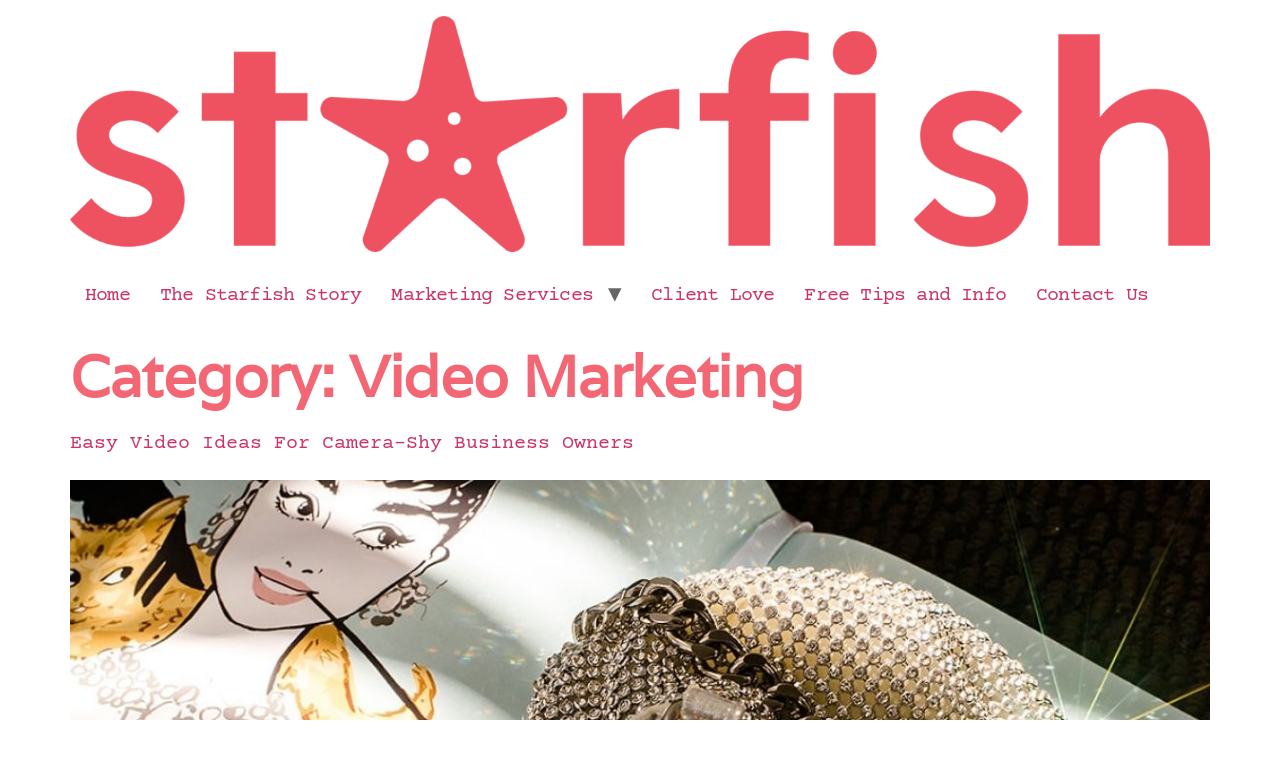

--- FILE ---
content_type: text/html; charset=UTF-8
request_url: https://starfishm.com.au/category/video-marketing/
body_size: 15334
content:
<!doctype html>
<html lang="en-AU">
<head><style>img.lazy{min-height:1px}</style><link href="https://starfishm.com.au/wp-content/plugins/w3-total-cache/pub/js/lazyload.min.js" as="script">
	<meta charset="UTF-8">
	<meta name="viewport" content="width=device-width, initial-scale=1">
	<link rel="profile" href="https://gmpg.org/xfn/11">
	<meta name='robots' content='index, follow, max-image-preview:large, max-snippet:-1, max-video-preview:-1' />

	<!-- This site is optimized with the Yoast SEO plugin v26.8 - https://yoast.com/product/yoast-seo-wordpress/ -->
	<title>Video Marketing Archives - Starfish Marketing</title>
	<link rel="canonical" href="https://starfishm.com.au/category/video-marketing/" />
	<meta property="og:locale" content="en_US" />
	<meta property="og:type" content="article" />
	<meta property="og:title" content="Video Marketing Archives - Starfish Marketing" />
	<meta property="og:url" content="https://starfishm.com.au/category/video-marketing/" />
	<meta property="og:site_name" content="Starfish Marketing" />
	<meta name="twitter:card" content="summary_large_image" />
	<script type="application/ld+json" class="yoast-schema-graph">{"@context":"https://schema.org","@graph":[{"@type":"CollectionPage","@id":"https://starfishm.com.au/category/video-marketing/","url":"https://starfishm.com.au/category/video-marketing/","name":"Video Marketing Archives - Starfish Marketing","isPartOf":{"@id":"https://starfishm.com.au/#website"},"primaryImageOfPage":{"@id":"https://starfishm.com.au/category/video-marketing/#primaryimage"},"image":{"@id":"https://starfishm.com.au/category/video-marketing/#primaryimage"},"thumbnailUrl":"https://starfishm.com.au/wp-content/uploads/2025/10/video-ideas-for-camera-shy-business-owners.jpg","breadcrumb":{"@id":"https://starfishm.com.au/category/video-marketing/#breadcrumb"},"inLanguage":"en-AU"},{"@type":"ImageObject","inLanguage":"en-AU","@id":"https://starfishm.com.au/category/video-marketing/#primaryimage","url":"https://starfishm.com.au/wp-content/uploads/2025/10/video-ideas-for-camera-shy-business-owners.jpg","contentUrl":"https://starfishm.com.au/wp-content/uploads/2025/10/video-ideas-for-camera-shy-business-owners.jpg","width":1200,"height":675,"caption":"Close-up of a sparkling rhinestone handbag on a magazine illustration of Audrey Hepburn with a cat, representing creativity and visual storytelling in marketing."},{"@type":"BreadcrumbList","@id":"https://starfishm.com.au/category/video-marketing/#breadcrumb","itemListElement":[{"@type":"ListItem","position":1,"name":"Home","item":"https://starfishm.com.au/"},{"@type":"ListItem","position":2,"name":"Video Marketing"}]},{"@type":"WebSite","@id":"https://starfishm.com.au/#website","url":"https://starfishm.com.au/","name":"Starfish Marketing","description":"Making your marketing happen","publisher":{"@id":"https://starfishm.com.au/#organization"},"potentialAction":[{"@type":"SearchAction","target":{"@type":"EntryPoint","urlTemplate":"https://starfishm.com.au/?s={search_term_string}"},"query-input":{"@type":"PropertyValueSpecification","valueRequired":true,"valueName":"search_term_string"}}],"inLanguage":"en-AU"},{"@type":"Organization","@id":"https://starfishm.com.au/#organization","name":"Starfish Marketing","url":"https://starfishm.com.au/","logo":{"@type":"ImageObject","inLanguage":"en-AU","@id":"https://starfishm.com.au/#/schema/logo/image/","url":"https://starfishm.com.au/wp-content/uploads/2020/07/SFM_LOCK-UP_COLOUR_RGB.png","contentUrl":"https://starfishm.com.au/wp-content/uploads/2020/07/SFM_LOCK-UP_COLOUR_RGB.png","width":1920,"height":398,"caption":"Starfish Marketing"},"image":{"@id":"https://starfishm.com.au/#/schema/logo/image/"}}]}</script>
	<!-- / Yoast SEO plugin. -->


<link rel='dns-prefetch' href='//www.googletagmanager.com' />
<link rel="alternate" type="application/rss+xml" title="Starfish Marketing &raquo; Feed" href="https://starfishm.com.au/feed/" />
<link rel="alternate" type="application/rss+xml" title="Starfish Marketing &raquo; Comments Feed" href="https://starfishm.com.au/comments/feed/" />
<link rel="alternate" type="application/rss+xml" title="Starfish Marketing &raquo; Video Marketing Category Feed" href="https://starfishm.com.au/category/video-marketing/feed/" />
<style id='wp-img-auto-sizes-contain-inline-css'>
img:is([sizes=auto i],[sizes^="auto," i]){contain-intrinsic-size:3000px 1500px}
/*# sourceURL=wp-img-auto-sizes-contain-inline-css */
</style>
<style id='wp-emoji-styles-inline-css'>

	img.wp-smiley, img.emoji {
		display: inline !important;
		border: none !important;
		box-shadow: none !important;
		height: 1em !important;
		width: 1em !important;
		margin: 0 0.07em !important;
		vertical-align: -0.1em !important;
		background: none !important;
		padding: 0 !important;
	}
/*# sourceURL=wp-emoji-styles-inline-css */
</style>
<link rel='stylesheet' id='wp-block-library-css' href='https://starfishm.com.au/wp-includes/css/dist/block-library/style.min.css?ver=6.9' media='all' />
<style id='global-styles-inline-css'>
:root{--wp--preset--aspect-ratio--square: 1;--wp--preset--aspect-ratio--4-3: 4/3;--wp--preset--aspect-ratio--3-4: 3/4;--wp--preset--aspect-ratio--3-2: 3/2;--wp--preset--aspect-ratio--2-3: 2/3;--wp--preset--aspect-ratio--16-9: 16/9;--wp--preset--aspect-ratio--9-16: 9/16;--wp--preset--color--black: #000000;--wp--preset--color--cyan-bluish-gray: #abb8c3;--wp--preset--color--white: #ffffff;--wp--preset--color--pale-pink: #f78da7;--wp--preset--color--vivid-red: #cf2e2e;--wp--preset--color--luminous-vivid-orange: #ff6900;--wp--preset--color--luminous-vivid-amber: #fcb900;--wp--preset--color--light-green-cyan: #7bdcb5;--wp--preset--color--vivid-green-cyan: #00d084;--wp--preset--color--pale-cyan-blue: #8ed1fc;--wp--preset--color--vivid-cyan-blue: #0693e3;--wp--preset--color--vivid-purple: #9b51e0;--wp--preset--gradient--vivid-cyan-blue-to-vivid-purple: linear-gradient(135deg,rgb(6,147,227) 0%,rgb(155,81,224) 100%);--wp--preset--gradient--light-green-cyan-to-vivid-green-cyan: linear-gradient(135deg,rgb(122,220,180) 0%,rgb(0,208,130) 100%);--wp--preset--gradient--luminous-vivid-amber-to-luminous-vivid-orange: linear-gradient(135deg,rgb(252,185,0) 0%,rgb(255,105,0) 100%);--wp--preset--gradient--luminous-vivid-orange-to-vivid-red: linear-gradient(135deg,rgb(255,105,0) 0%,rgb(207,46,46) 100%);--wp--preset--gradient--very-light-gray-to-cyan-bluish-gray: linear-gradient(135deg,rgb(238,238,238) 0%,rgb(169,184,195) 100%);--wp--preset--gradient--cool-to-warm-spectrum: linear-gradient(135deg,rgb(74,234,220) 0%,rgb(151,120,209) 20%,rgb(207,42,186) 40%,rgb(238,44,130) 60%,rgb(251,105,98) 80%,rgb(254,248,76) 100%);--wp--preset--gradient--blush-light-purple: linear-gradient(135deg,rgb(255,206,236) 0%,rgb(152,150,240) 100%);--wp--preset--gradient--blush-bordeaux: linear-gradient(135deg,rgb(254,205,165) 0%,rgb(254,45,45) 50%,rgb(107,0,62) 100%);--wp--preset--gradient--luminous-dusk: linear-gradient(135deg,rgb(255,203,112) 0%,rgb(199,81,192) 50%,rgb(65,88,208) 100%);--wp--preset--gradient--pale-ocean: linear-gradient(135deg,rgb(255,245,203) 0%,rgb(182,227,212) 50%,rgb(51,167,181) 100%);--wp--preset--gradient--electric-grass: linear-gradient(135deg,rgb(202,248,128) 0%,rgb(113,206,126) 100%);--wp--preset--gradient--midnight: linear-gradient(135deg,rgb(2,3,129) 0%,rgb(40,116,252) 100%);--wp--preset--font-size--small: 13px;--wp--preset--font-size--medium: 20px;--wp--preset--font-size--large: 36px;--wp--preset--font-size--x-large: 42px;--wp--preset--spacing--20: 0.44rem;--wp--preset--spacing--30: 0.67rem;--wp--preset--spacing--40: 1rem;--wp--preset--spacing--50: 1.5rem;--wp--preset--spacing--60: 2.25rem;--wp--preset--spacing--70: 3.38rem;--wp--preset--spacing--80: 5.06rem;--wp--preset--shadow--natural: 6px 6px 9px rgba(0, 0, 0, 0.2);--wp--preset--shadow--deep: 12px 12px 50px rgba(0, 0, 0, 0.4);--wp--preset--shadow--sharp: 6px 6px 0px rgba(0, 0, 0, 0.2);--wp--preset--shadow--outlined: 6px 6px 0px -3px rgb(255, 255, 255), 6px 6px rgb(0, 0, 0);--wp--preset--shadow--crisp: 6px 6px 0px rgb(0, 0, 0);}:root { --wp--style--global--content-size: 800px;--wp--style--global--wide-size: 1200px; }:where(body) { margin: 0; }.wp-site-blocks > .alignleft { float: left; margin-right: 2em; }.wp-site-blocks > .alignright { float: right; margin-left: 2em; }.wp-site-blocks > .aligncenter { justify-content: center; margin-left: auto; margin-right: auto; }:where(.wp-site-blocks) > * { margin-block-start: 24px; margin-block-end: 0; }:where(.wp-site-blocks) > :first-child { margin-block-start: 0; }:where(.wp-site-blocks) > :last-child { margin-block-end: 0; }:root { --wp--style--block-gap: 24px; }:root :where(.is-layout-flow) > :first-child{margin-block-start: 0;}:root :where(.is-layout-flow) > :last-child{margin-block-end: 0;}:root :where(.is-layout-flow) > *{margin-block-start: 24px;margin-block-end: 0;}:root :where(.is-layout-constrained) > :first-child{margin-block-start: 0;}:root :where(.is-layout-constrained) > :last-child{margin-block-end: 0;}:root :where(.is-layout-constrained) > *{margin-block-start: 24px;margin-block-end: 0;}:root :where(.is-layout-flex){gap: 24px;}:root :where(.is-layout-grid){gap: 24px;}.is-layout-flow > .alignleft{float: left;margin-inline-start: 0;margin-inline-end: 2em;}.is-layout-flow > .alignright{float: right;margin-inline-start: 2em;margin-inline-end: 0;}.is-layout-flow > .aligncenter{margin-left: auto !important;margin-right: auto !important;}.is-layout-constrained > .alignleft{float: left;margin-inline-start: 0;margin-inline-end: 2em;}.is-layout-constrained > .alignright{float: right;margin-inline-start: 2em;margin-inline-end: 0;}.is-layout-constrained > .aligncenter{margin-left: auto !important;margin-right: auto !important;}.is-layout-constrained > :where(:not(.alignleft):not(.alignright):not(.alignfull)){max-width: var(--wp--style--global--content-size);margin-left: auto !important;margin-right: auto !important;}.is-layout-constrained > .alignwide{max-width: var(--wp--style--global--wide-size);}body .is-layout-flex{display: flex;}.is-layout-flex{flex-wrap: wrap;align-items: center;}.is-layout-flex > :is(*, div){margin: 0;}body .is-layout-grid{display: grid;}.is-layout-grid > :is(*, div){margin: 0;}body{padding-top: 0px;padding-right: 0px;padding-bottom: 0px;padding-left: 0px;}a:where(:not(.wp-element-button)){text-decoration: underline;}:root :where(.wp-element-button, .wp-block-button__link){background-color: #32373c;border-width: 0;color: #fff;font-family: inherit;font-size: inherit;font-style: inherit;font-weight: inherit;letter-spacing: inherit;line-height: inherit;padding-top: calc(0.667em + 2px);padding-right: calc(1.333em + 2px);padding-bottom: calc(0.667em + 2px);padding-left: calc(1.333em + 2px);text-decoration: none;text-transform: inherit;}.has-black-color{color: var(--wp--preset--color--black) !important;}.has-cyan-bluish-gray-color{color: var(--wp--preset--color--cyan-bluish-gray) !important;}.has-white-color{color: var(--wp--preset--color--white) !important;}.has-pale-pink-color{color: var(--wp--preset--color--pale-pink) !important;}.has-vivid-red-color{color: var(--wp--preset--color--vivid-red) !important;}.has-luminous-vivid-orange-color{color: var(--wp--preset--color--luminous-vivid-orange) !important;}.has-luminous-vivid-amber-color{color: var(--wp--preset--color--luminous-vivid-amber) !important;}.has-light-green-cyan-color{color: var(--wp--preset--color--light-green-cyan) !important;}.has-vivid-green-cyan-color{color: var(--wp--preset--color--vivid-green-cyan) !important;}.has-pale-cyan-blue-color{color: var(--wp--preset--color--pale-cyan-blue) !important;}.has-vivid-cyan-blue-color{color: var(--wp--preset--color--vivid-cyan-blue) !important;}.has-vivid-purple-color{color: var(--wp--preset--color--vivid-purple) !important;}.has-black-background-color{background-color: var(--wp--preset--color--black) !important;}.has-cyan-bluish-gray-background-color{background-color: var(--wp--preset--color--cyan-bluish-gray) !important;}.has-white-background-color{background-color: var(--wp--preset--color--white) !important;}.has-pale-pink-background-color{background-color: var(--wp--preset--color--pale-pink) !important;}.has-vivid-red-background-color{background-color: var(--wp--preset--color--vivid-red) !important;}.has-luminous-vivid-orange-background-color{background-color: var(--wp--preset--color--luminous-vivid-orange) !important;}.has-luminous-vivid-amber-background-color{background-color: var(--wp--preset--color--luminous-vivid-amber) !important;}.has-light-green-cyan-background-color{background-color: var(--wp--preset--color--light-green-cyan) !important;}.has-vivid-green-cyan-background-color{background-color: var(--wp--preset--color--vivid-green-cyan) !important;}.has-pale-cyan-blue-background-color{background-color: var(--wp--preset--color--pale-cyan-blue) !important;}.has-vivid-cyan-blue-background-color{background-color: var(--wp--preset--color--vivid-cyan-blue) !important;}.has-vivid-purple-background-color{background-color: var(--wp--preset--color--vivid-purple) !important;}.has-black-border-color{border-color: var(--wp--preset--color--black) !important;}.has-cyan-bluish-gray-border-color{border-color: var(--wp--preset--color--cyan-bluish-gray) !important;}.has-white-border-color{border-color: var(--wp--preset--color--white) !important;}.has-pale-pink-border-color{border-color: var(--wp--preset--color--pale-pink) !important;}.has-vivid-red-border-color{border-color: var(--wp--preset--color--vivid-red) !important;}.has-luminous-vivid-orange-border-color{border-color: var(--wp--preset--color--luminous-vivid-orange) !important;}.has-luminous-vivid-amber-border-color{border-color: var(--wp--preset--color--luminous-vivid-amber) !important;}.has-light-green-cyan-border-color{border-color: var(--wp--preset--color--light-green-cyan) !important;}.has-vivid-green-cyan-border-color{border-color: var(--wp--preset--color--vivid-green-cyan) !important;}.has-pale-cyan-blue-border-color{border-color: var(--wp--preset--color--pale-cyan-blue) !important;}.has-vivid-cyan-blue-border-color{border-color: var(--wp--preset--color--vivid-cyan-blue) !important;}.has-vivid-purple-border-color{border-color: var(--wp--preset--color--vivid-purple) !important;}.has-vivid-cyan-blue-to-vivid-purple-gradient-background{background: var(--wp--preset--gradient--vivid-cyan-blue-to-vivid-purple) !important;}.has-light-green-cyan-to-vivid-green-cyan-gradient-background{background: var(--wp--preset--gradient--light-green-cyan-to-vivid-green-cyan) !important;}.has-luminous-vivid-amber-to-luminous-vivid-orange-gradient-background{background: var(--wp--preset--gradient--luminous-vivid-amber-to-luminous-vivid-orange) !important;}.has-luminous-vivid-orange-to-vivid-red-gradient-background{background: var(--wp--preset--gradient--luminous-vivid-orange-to-vivid-red) !important;}.has-very-light-gray-to-cyan-bluish-gray-gradient-background{background: var(--wp--preset--gradient--very-light-gray-to-cyan-bluish-gray) !important;}.has-cool-to-warm-spectrum-gradient-background{background: var(--wp--preset--gradient--cool-to-warm-spectrum) !important;}.has-blush-light-purple-gradient-background{background: var(--wp--preset--gradient--blush-light-purple) !important;}.has-blush-bordeaux-gradient-background{background: var(--wp--preset--gradient--blush-bordeaux) !important;}.has-luminous-dusk-gradient-background{background: var(--wp--preset--gradient--luminous-dusk) !important;}.has-pale-ocean-gradient-background{background: var(--wp--preset--gradient--pale-ocean) !important;}.has-electric-grass-gradient-background{background: var(--wp--preset--gradient--electric-grass) !important;}.has-midnight-gradient-background{background: var(--wp--preset--gradient--midnight) !important;}.has-small-font-size{font-size: var(--wp--preset--font-size--small) !important;}.has-medium-font-size{font-size: var(--wp--preset--font-size--medium) !important;}.has-large-font-size{font-size: var(--wp--preset--font-size--large) !important;}.has-x-large-font-size{font-size: var(--wp--preset--font-size--x-large) !important;}
:root :where(.wp-block-pullquote){font-size: 1.5em;line-height: 1.6;}
/*# sourceURL=global-styles-inline-css */
</style>
<link rel='stylesheet' id='stripe-handler-ng-style-css' href='https://starfishm.com.au/wp-content/plugins/stripe-payments/public/assets/css/public.css?ver=2.0.96' media='all' />
<link rel='stylesheet' id='woocommerce-layout-css' href='https://starfishm.com.au/wp-content/plugins/woocommerce/assets/css/woocommerce-layout.css?ver=10.4.3' media='all' />
<link rel='stylesheet' id='woocommerce-smallscreen-css' href='https://starfishm.com.au/wp-content/plugins/woocommerce/assets/css/woocommerce-smallscreen.css?ver=10.4.3' media='only screen and (max-width: 768px)' />
<link rel='stylesheet' id='woocommerce-general-css' href='https://starfishm.com.au/wp-content/plugins/woocommerce/assets/css/woocommerce.css?ver=10.4.3' media='all' />
<style id='woocommerce-inline-inline-css'>
.woocommerce form .form-row .required { visibility: visible; }
/*# sourceURL=woocommerce-inline-inline-css */
</style>
<link rel='stylesheet' id='hello-elementor-css' href='https://starfishm.com.au/wp-content/themes/hello-elementor/assets/css/reset.css?ver=3.4.5' media='all' />
<link rel='stylesheet' id='hello-elementor-theme-style-css' href='https://starfishm.com.au/wp-content/themes/hello-elementor/assets/css/theme.css?ver=3.4.5' media='all' />
<link rel='stylesheet' id='hello-elementor-header-footer-css' href='https://starfishm.com.au/wp-content/themes/hello-elementor/assets/css/header-footer.css?ver=3.4.5' media='all' />
<link rel='stylesheet' id='elementor-frontend-css' href='https://starfishm.com.au/wp-content/plugins/elementor/assets/css/frontend.min.css?ver=3.34.2' media='all' />
<link rel='stylesheet' id='widget-heading-css' href='https://starfishm.com.au/wp-content/plugins/elementor/assets/css/widget-heading.min.css?ver=3.34.2' media='all' />
<link rel='stylesheet' id='widget-form-css' href='https://starfishm.com.au/wp-content/plugins/elementor-pro/assets/css/widget-form.min.css?ver=3.34.1' media='all' />
<link rel='stylesheet' id='widget-social-icons-css' href='https://starfishm.com.au/wp-content/plugins/elementor/assets/css/widget-social-icons.min.css?ver=3.34.2' media='all' />
<link rel='stylesheet' id='e-apple-webkit-css' href='https://starfishm.com.au/wp-content/plugins/elementor/assets/css/conditionals/apple-webkit.min.css?ver=3.34.2' media='all' />
<link rel='stylesheet' id='elementor-icons-css' href='https://starfishm.com.au/wp-content/plugins/elementor/assets/lib/eicons/css/elementor-icons.min.css?ver=5.46.0' media='all' />
<link rel='stylesheet' id='elementor-post-8903-css' href='https://starfishm.com.au/wp-content/uploads/elementor/css/post-8903.css?ver=1768950374' media='all' />
<link rel='stylesheet' id='elementor-post-405-css' href='https://starfishm.com.au/wp-content/uploads/elementor/css/post-405.css?ver=1768950374' media='all' />
<link rel='stylesheet' id='elementor-gf-local-varela-css' href='https://starfishm.com.au/wp-content/uploads/elementor/google-fonts/css/varela.css?ver=1742249409' media='all' />
<link rel='stylesheet' id='elementor-gf-local-courierprime-css' href='https://starfishm.com.au/wp-content/uploads/elementor/google-fonts/css/courierprime.css?ver=1742249410' media='all' />
<link rel='stylesheet' id='elementor-gf-local-varelaround-css' href='https://starfishm.com.au/wp-content/uploads/elementor/google-fonts/css/varelaround.css?ver=1742249411' media='all' />
<link rel='stylesheet' id='elementor-icons-shared-0-css' href='https://starfishm.com.au/wp-content/plugins/elementor/assets/lib/font-awesome/css/fontawesome.min.css?ver=5.15.3' media='all' />
<link rel='stylesheet' id='elementor-icons-fa-brands-css' href='https://starfishm.com.au/wp-content/plugins/elementor/assets/lib/font-awesome/css/brands.min.css?ver=5.15.3' media='all' />
<script src="https://starfishm.com.au/wp-includes/js/jquery/jquery.min.js?ver=3.7.1" id="jquery-core-js"></script>
<script src="https://starfishm.com.au/wp-includes/js/jquery/jquery-migrate.min.js?ver=3.4.1" id="jquery-migrate-js"></script>
<script src="https://www.googletagmanager.com/gtag/js?id=UA-83888547-1&amp;ver=6.9" id="wk-analytics-script-js"></script>
<script id="wk-analytics-script-js-after">
function shouldTrack(){
var trackLoggedIn = false;
var loggedIn = false;
if(!loggedIn){
return true;
} else if( trackLoggedIn ) {
return true;
}
return false;
}
function hasWKGoogleAnalyticsCookie() {
return (new RegExp('wp_wk_ga_untrack_' + document.location.hostname)).test(document.cookie);
}
if (!hasWKGoogleAnalyticsCookie() && shouldTrack()) {
//Google Analytics
window.dataLayer = window.dataLayer || [];
function gtag(){dataLayer.push(arguments);}
gtag('js', new Date());
gtag('config', 'UA-83888547-1', { 'anonymize_ip': true });
}

//# sourceURL=wk-analytics-script-js-after
</script>
<script src="https://starfishm.com.au/wp-content/plugins/woocommerce/assets/js/jquery-blockui/jquery.blockUI.min.js?ver=2.7.0-wc.10.4.3" id="wc-jquery-blockui-js" defer data-wp-strategy="defer"></script>
<script id="wc-add-to-cart-js-extra">
var wc_add_to_cart_params = {"ajax_url":"/wp-admin/admin-ajax.php","wc_ajax_url":"/?wc-ajax=%%endpoint%%","i18n_view_cart":"View cart","cart_url":"https://starfishm.com.au/cart/","is_cart":"","cart_redirect_after_add":"no"};
//# sourceURL=wc-add-to-cart-js-extra
</script>
<script src="https://starfishm.com.au/wp-content/plugins/woocommerce/assets/js/frontend/add-to-cart.min.js?ver=10.4.3" id="wc-add-to-cart-js" defer data-wp-strategy="defer"></script>
<script src="https://starfishm.com.au/wp-content/plugins/woocommerce/assets/js/js-cookie/js.cookie.min.js?ver=2.1.4-wc.10.4.3" id="wc-js-cookie-js" defer data-wp-strategy="defer"></script>
<script id="woocommerce-js-extra">
var woocommerce_params = {"ajax_url":"/wp-admin/admin-ajax.php","wc_ajax_url":"/?wc-ajax=%%endpoint%%","i18n_password_show":"Show password","i18n_password_hide":"Hide password"};
//# sourceURL=woocommerce-js-extra
</script>
<script src="https://starfishm.com.au/wp-content/plugins/woocommerce/assets/js/frontend/woocommerce.min.js?ver=10.4.3" id="woocommerce-js" defer data-wp-strategy="defer"></script>
<link rel="https://api.w.org/" href="https://starfishm.com.au/wp-json/" /><link rel="alternate" title="JSON" type="application/json" href="https://starfishm.com.au/wp-json/wp/v2/categories/119" /><link rel="EditURI" type="application/rsd+xml" title="RSD" href="https://starfishm.com.au/xmlrpc.php?rsd" />
<meta name="generator" content="WordPress 6.9" />
<meta name="generator" content="WooCommerce 10.4.3" />
	<noscript><style>.woocommerce-product-gallery{ opacity: 1 !important; }</style></noscript>
	<meta name="generator" content="Elementor 3.34.2; features: additional_custom_breakpoints; settings: css_print_method-external, google_font-enabled, font_display-auto">
<meta name="facebook-domain-verification" content="kmwigx561ss5iftaorv5hzf6nmtsfn" />
<script type="text/javascript" data-cmp-ab="1" src="https://cdn.consentmanager.net/delivery/autoblocking/32497f4582ca6.js" data-cmp-host="b.delivery.consentmanager.net" data-cmp-cdn="cdn.consentmanager.net" data-cmp-codesrc="0"></script>

<!-- Meta Pixel Code -->
<script type='text/javascript'>
!function(f,b,e,v,n,t,s){if(f.fbq)return;n=f.fbq=function(){n.callMethod?
n.callMethod.apply(n,arguments):n.queue.push(arguments)};if(!f._fbq)f._fbq=n;
n.push=n;n.loaded=!0;n.version='2.0';n.queue=[];t=b.createElement(e);t.async=!0;
t.src=v;s=b.getElementsByTagName(e)[0];s.parentNode.insertBefore(t,s)}(window,
document,'script','https://connect.facebook.net/en_US/fbevents.js');
</script>
<!-- End Meta Pixel Code -->
<script type='text/javascript'>var url = window.location.origin + '?ob=open-bridge';
            fbq('set', 'openbridge', '709504755908421', url);
fbq('init', '709504755908421', {}, {
    "agent": "wordpress-6.9-4.1.5"
})</script><script type='text/javascript'>
    fbq('track', 'PageView', []);
  </script>			<style>
				.e-con.e-parent:nth-of-type(n+4):not(.e-lazyloaded):not(.e-no-lazyload),
				.e-con.e-parent:nth-of-type(n+4):not(.e-lazyloaded):not(.e-no-lazyload) * {
					background-image: none !important;
				}
				@media screen and (max-height: 1024px) {
					.e-con.e-parent:nth-of-type(n+3):not(.e-lazyloaded):not(.e-no-lazyload),
					.e-con.e-parent:nth-of-type(n+3):not(.e-lazyloaded):not(.e-no-lazyload) * {
						background-image: none !important;
					}
				}
				@media screen and (max-height: 640px) {
					.e-con.e-parent:nth-of-type(n+2):not(.e-lazyloaded):not(.e-no-lazyload),
					.e-con.e-parent:nth-of-type(n+2):not(.e-lazyloaded):not(.e-no-lazyload) * {
						background-image: none !important;
					}
				}
			</style>
			<link rel="icon" href="https://starfishm.com.au/wp-content/uploads/2020/07/cropped-SFM_STARFISH_COLOUR_RGB-scaled-1-32x32.jpg" sizes="32x32" />
<link rel="icon" href="https://starfishm.com.au/wp-content/uploads/2020/07/cropped-SFM_STARFISH_COLOUR_RGB-scaled-1-192x192.jpg" sizes="192x192" />
<link rel="apple-touch-icon" href="https://starfishm.com.au/wp-content/uploads/2020/07/cropped-SFM_STARFISH_COLOUR_RGB-scaled-1-180x180.jpg" />
<meta name="msapplication-TileImage" content="https://starfishm.com.au/wp-content/uploads/2020/07/cropped-SFM_STARFISH_COLOUR_RGB-scaled-1-270x270.jpg" />
</head>
<body data-rsssl=1 class="archive category category-video-marketing category-119 wp-custom-logo wp-embed-responsive wp-theme-hello-elementor theme-hello-elementor woocommerce-no-js hello-elementor-default elementor-default elementor-kit-8903">


<!-- Meta Pixel Code -->
<noscript>
<img class="lazy" height="1" width="1" style="display:none" alt="fbpx"
src="data:image/svg+xml,%3Csvg%20xmlns='http://www.w3.org/2000/svg'%20viewBox='0%200%201%201'%3E%3C/svg%3E" data-src="https://www.facebook.com/tr?id=709504755908421&ev=PageView&noscript=1" />
</noscript>
<!-- End Meta Pixel Code -->

<a class="skip-link screen-reader-text" href="#content">Skip to content</a>


<header id="site-header" class="site-header">

	<div class="site-branding">
		<a href="https://starfishm.com.au/" class="custom-logo-link" rel="home"><img fetchpriority="high" width="1920" height="398" src="data:image/svg+xml,%3Csvg%20xmlns='http://www.w3.org/2000/svg'%20viewBox='0%200%201920%20398'%3E%3C/svg%3E" data-src="https://starfishm.com.au/wp-content/uploads/2020/07/SFM_LOCK-UP_COLOUR_RGB.png" class="custom-logo lazy" alt="starfish marketing logo" decoding="async" data-srcset="https://starfishm.com.au/wp-content/uploads/2020/07/SFM_LOCK-UP_COLOUR_RGB.png 1920w, https://starfishm.com.au/wp-content/uploads/2020/07/SFM_LOCK-UP_COLOUR_RGB-500x104.png 500w, https://starfishm.com.au/wp-content/uploads/2020/07/SFM_LOCK-UP_COLOUR_RGB-300x62.png 300w, https://starfishm.com.au/wp-content/uploads/2020/07/SFM_LOCK-UP_COLOUR_RGB-768x159.png 768w, https://starfishm.com.au/wp-content/uploads/2020/07/SFM_LOCK-UP_COLOUR_RGB-1536x318.png 1536w, https://starfishm.com.au/wp-content/uploads/2020/07/SFM_LOCK-UP_COLOUR_RGB-2048x424.png 2048w" data-sizes="(max-width: 1920px) 100vw, 1920px" /></a>	</div>

			<nav class="site-navigation" aria-label="Main menu">
			<ul id="menu-starfish-marketing" class="menu"><li id="menu-item-286" class="menu-item menu-item-type-post_type menu-item-object-page menu-item-home menu-item-286"><a href="https://starfishm.com.au/">Home</a></li>
<li id="menu-item-287" class="menu-item menu-item-type-post_type menu-item-object-page menu-item-287"><a href="https://starfishm.com.au/starfish-story/">The Starfish Story</a></li>
<li id="menu-item-6137" class="menu-item menu-item-type-post_type menu-item-object-page menu-item-has-children menu-item-6137"><a href="https://starfishm.com.au/marketing-services/">Marketing Services</a>
<ul class="sub-menu">
	<li id="menu-item-10160" class="menu-item menu-item-type-post_type menu-item-object-page menu-item-10160"><a href="https://starfishm.com.au/marketing-services/marketing-mentor/">Marketing Mentor</a></li>
	<li id="menu-item-10180" class="menu-item menu-item-type-post_type menu-item-object-page menu-item-10180"><a href="https://starfishm.com.au/marketing-services/marketing-strategy/">Marketing Strategy</a></li>
	<li id="menu-item-10323" class="menu-item menu-item-type-post_type menu-item-object-page menu-item-10323"><a href="https://starfishm.com.au/marketing-services/digital-marketing/">Digital Marketing</a></li>
	<li id="menu-item-10216" class="menu-item menu-item-type-post_type menu-item-object-page menu-item-10216"><a href="https://starfishm.com.au/marketing-services/content-creation/">Content Creation</a></li>
	<li id="menu-item-10265" class="menu-item menu-item-type-post_type menu-item-object-page menu-item-10265"><a href="https://starfishm.com.au/marketing-services/social-media/">Social Media</a></li>
	<li id="menu-item-10338" class="menu-item menu-item-type-custom menu-item-object-custom menu-item-10338"><a href="https://starfishm.com.au/marketing-services/#other-marketing-things">Other Marketing Things</a></li>
	<li id="menu-item-10353" class="menu-item menu-item-type-post_type menu-item-object-page menu-item-10353"><a href="https://starfishm.com.au/marketing-services/working-with-mell/">Working with Mell</a></li>
</ul>
</li>
<li id="menu-item-6415" class="menu-item menu-item-type-post_type menu-item-object-page menu-item-6415"><a href="https://starfishm.com.au/testimonials/">Client Love</a></li>
<li id="menu-item-316" class="menu-item menu-item-type-post_type menu-item-object-page menu-item-316"><a href="https://starfishm.com.au/free-tips-and-info/">Free Tips and Info</a></li>
<li id="menu-item-328" class="menu-item menu-item-type-post_type menu-item-object-page menu-item-328"><a href="https://starfishm.com.au/contact-us/">Contact Us</a></li>
</ul>		</nav>
	</header>
<main id="content" class="site-main">

			<div class="page-header">
			<h1 class="entry-title">Category: <span>Video Marketing</span></h1>		</div>
	
	<div class="page-content">
					<article class="post">
				<h2 class="entry-title"><a href="https://starfishm.com.au/video-ideas-for-camera-shy-business-owners/">Easy video ideas for camera-shy business owners</a></h2><a href="https://starfishm.com.au/video-ideas-for-camera-shy-business-owners/"><img width="800" height="450" src="data:image/svg+xml,%3Csvg%20xmlns='http://www.w3.org/2000/svg'%20viewBox='0%200%20800%20450'%3E%3C/svg%3E" data-src="https://starfishm.com.au/wp-content/uploads/2025/10/video-ideas-for-camera-shy-business-owners.jpg" class="attachment-large size-large wp-post-image lazy" alt="Close-up of a sparkling rhinestone handbag on a magazine illustration of Audrey Hepburn with a cat, representing creativity and visual storytelling in marketing." decoding="async" data-srcset="https://starfishm.com.au/wp-content/uploads/2025/10/video-ideas-for-camera-shy-business-owners.jpg 1200w, https://starfishm.com.au/wp-content/uploads/2025/10/video-ideas-for-camera-shy-business-owners-300x169.jpg 300w, https://starfishm.com.au/wp-content/uploads/2025/10/video-ideas-for-camera-shy-business-owners-768x432.jpg 768w, https://starfishm.com.au/wp-content/uploads/2025/10/video-ideas-for-camera-shy-business-owners-500x281.jpg 500w" data-sizes="(max-width: 800px) 100vw, 800px" /></a><p>If the idea of being on camera makes you want to run a mile, you’re not alone. Being on camera isn’t for everyone. That’s why I’ve pulled together some easy video ideas for camera-shy business owners who still want to use video in their marketing. &nbsp; A lot of business owners love the idea of using [&hellip;]</p>
			</article>
					<article class="post">
				<h2 class="entry-title"><a href="https://starfishm.com.au/how-to-use-video-across-different-platforms/">How to use video across different platforms</a></h2><a href="https://starfishm.com.au/how-to-use-video-across-different-platforms/"><img width="800" height="450" src="data:image/svg+xml,%3Csvg%20xmlns='http://www.w3.org/2000/svg'%20viewBox='0%200%20800%20450'%3E%3C/svg%3E" data-src="https://starfishm.com.au/wp-content/uploads/2025/10/using-video-across-different-platforms.jpg" class="attachment-large size-large wp-post-image lazy" alt="Mell Millgate from Starfish Marketing sitting on a grey couch, wearing glasses and a denim jacket, smiling while looking at her phone." decoding="async" data-srcset="https://starfishm.com.au/wp-content/uploads/2025/10/using-video-across-different-platforms.jpg 1200w, https://starfishm.com.au/wp-content/uploads/2025/10/using-video-across-different-platforms-300x169.jpg 300w, https://starfishm.com.au/wp-content/uploads/2025/10/using-video-across-different-platforms-768x432.jpg 768w, https://starfishm.com.au/wp-content/uploads/2025/10/using-video-across-different-platforms-500x281.jpg 500w" data-sizes="(max-width: 800px) 100vw, 800px" /></a><p>If you read the first article in this series, Five reasons to use video in your marketing, you already know why video matters. &nbsp; Now it’s time to talk about how to actually use it. &nbsp; Because recording a video is one thing. Knowing where to use it, how to use it, and what to [&hellip;]</p>
			</article>
					<article class="post">
				<h2 class="entry-title"><a href="https://starfishm.com.au/five-reasons-to-use-video-in-your-marketing/">Five reasons to use video in your marketing</a></h2><a href="https://starfishm.com.au/five-reasons-to-use-video-in-your-marketing/"><img width="800" height="450" src="data:image/svg+xml,%3Csvg%20xmlns='http://www.w3.org/2000/svg'%20viewBox='0%200%20800%20450'%3E%3C/svg%3E" data-src="https://starfishm.com.au/wp-content/uploads/2017/11/Using-video-in-your-marketing.jpg" class="attachment-large size-large wp-post-image lazy" alt="Mell Millgate from Starfish Marketing smiling and holding up five fingers against a red brick wall, representing the five reasons to use video in your marketing." decoding="async" data-srcset="https://starfishm.com.au/wp-content/uploads/2017/11/Using-video-in-your-marketing.jpg 1200w, https://starfishm.com.au/wp-content/uploads/2017/11/Using-video-in-your-marketing-300x169.jpg 300w, https://starfishm.com.au/wp-content/uploads/2017/11/Using-video-in-your-marketing-768x432.jpg 768w, https://starfishm.com.au/wp-content/uploads/2017/11/Using-video-in-your-marketing-500x281.jpg 500w" data-sizes="(max-width: 800px) 100vw, 800px" /></a><p>If you’ve been around Starfish Marketing for a while, you might remember that we used to use video quite a bit. Then, like many business owners, it slowly dropped off the list. Not because it didn’t work, but because, well, time. &nbsp; Between client work, strategy sessions, and everything else that comes with running a [&hellip;]</p>
			</article>
					<article class="post">
				<h2 class="entry-title"><a href="https://starfishm.com.au/15-ways-to-use-video-in-social-media/">15 ways to use video in social media</a></h2><a href="https://starfishm.com.au/15-ways-to-use-video-in-social-media/"><img width="800" height="450" src="data:image/svg+xml,%3Csvg%20xmlns='http://www.w3.org/2000/svg'%20viewBox='0%200%20800%20450'%3E%3C/svg%3E" data-src="https://starfishm.com.au/wp-content/uploads/2024/04/15-ways-to-use-video-in-social-media.jpg" class="attachment-large size-large wp-post-image lazy" alt="15 ways to use video in social media" decoding="async" data-srcset="https://starfishm.com.au/wp-content/uploads/2024/04/15-ways-to-use-video-in-social-media.jpg 1200w, https://starfishm.com.au/wp-content/uploads/2024/04/15-ways-to-use-video-in-social-media-300x169.jpg 300w, https://starfishm.com.au/wp-content/uploads/2024/04/15-ways-to-use-video-in-social-media-768x432.jpg 768w, https://starfishm.com.au/wp-content/uploads/2024/04/15-ways-to-use-video-in-social-media-500x281.jpg 500w" data-sizes="(max-width: 800px) 100vw, 800px" /></a><p>Video and social media &nbsp; Before getting into the 15 ways to use videos in social media, let&#8217;s briefly look at some stats. &nbsp; First; &#8220;96% of people have watched a video to learn more about a product or service&#8221;*. &nbsp; Ummmm, that&#8217;s a LOT OF EYES ON VIDEO! &nbsp; Then, &#8220;84% of people say [&hellip;]</p>
			</article>
					<article class="post">
				<h2 class="entry-title"><a href="https://starfishm.com.au/youtube-marketing/">YouTube Marketing</a></h2><a href="https://starfishm.com.au/youtube-marketing/"><img width="800" height="450" src="data:image/svg+xml,%3Csvg%20xmlns='http://www.w3.org/2000/svg'%20viewBox='0%200%20800%20450'%3E%3C/svg%3E" data-src="https://starfishm.com.au/wp-content/uploads/2023/10/YouTube-Marketing.jpg" class="attachment-large size-large wp-post-image lazy" alt="YouTube Marketing" decoding="async" data-srcset="https://starfishm.com.au/wp-content/uploads/2023/10/YouTube-Marketing.jpg 1200w, https://starfishm.com.au/wp-content/uploads/2023/10/YouTube-Marketing-300x169.jpg 300w, https://starfishm.com.au/wp-content/uploads/2023/10/YouTube-Marketing-768x432.jpg 768w, https://starfishm.com.au/wp-content/uploads/2023/10/YouTube-Marketing-500x281.jpg 500w" data-sizes="(max-width: 800px) 100vw, 800px" /></a><p>Do you have a YouTube channel for your business? Have you even thought about being on YouTube as one of your marketing strategies? Or do you think it’s just for cat videos or silly stuff.  You may be surprised to find out it is so much more than that! &nbsp; We know that video is [&hellip;]</p>
			</article>
					<article class="post">
				<h2 class="entry-title"><a href="https://starfishm.com.au/video-marketing/">Lights, Camera, Action: Why you need Video Marketing in your business</a></h2><a href="https://starfishm.com.au/video-marketing/"><img width="800" height="533" src="data:image/svg+xml,%3Csvg%20xmlns='http://www.w3.org/2000/svg'%20viewBox='0%200%20800%20533'%3E%3C/svg%3E" data-src="https://starfishm.com.au/wp-content/uploads/2023/03/Video-Marketing.jpg" class="attachment-large size-large wp-post-image lazy" alt="Video Marketing" decoding="async" data-srcset="https://starfishm.com.au/wp-content/uploads/2023/03/Video-Marketing.jpg 1200w, https://starfishm.com.au/wp-content/uploads/2023/03/Video-Marketing-300x200.jpg 300w, https://starfishm.com.au/wp-content/uploads/2023/03/Video-Marketing-768x512.jpg 768w, https://starfishm.com.au/wp-content/uploads/2023/03/Video-Marketing-500x333.jpg 500w" data-sizes="(max-width: 800px) 100vw, 800px" /></a><p>We all know that video marketing has become an integral part of any business’s marketing strategy. And it&#8217;s no longer a choice whether or not to include video in your marketing, it&#8217;s a no-brainer that you need to be using video marketing. &nbsp; From engaging with your ideal clients to increasing brand awareness to getting [&hellip;]</p>
			</article>
					<article class="post">
				<h2 class="entry-title"><a href="https://starfishm.com.au/using-video-in-your-social-media/">Using video in your social media</a></h2><a href="https://starfishm.com.au/using-video-in-your-social-media/"><img width="800" height="450" src="data:image/svg+xml,%3Csvg%20xmlns='http://www.w3.org/2000/svg'%20viewBox='0%200%20800%20450'%3E%3C/svg%3E" data-src="https://starfishm.com.au/wp-content/uploads/2022/10/Using-video-in-your-social-media-1.jpg" class="attachment-large size-large wp-post-image lazy" alt="Using video in your social media" decoding="async" data-srcset="https://starfishm.com.au/wp-content/uploads/2022/10/Using-video-in-your-social-media-1.jpg 1200w, https://starfishm.com.au/wp-content/uploads/2022/10/Using-video-in-your-social-media-1-300x169.jpg 300w, https://starfishm.com.au/wp-content/uploads/2022/10/Using-video-in-your-social-media-1-768x432.jpg 768w, https://starfishm.com.au/wp-content/uploads/2022/10/Using-video-in-your-social-media-1-500x281.jpg 500w" data-sizes="(max-width: 800px) 100vw, 800px" /></a><p>Are you missing out? If you&#8217;re like most small business owners, you know that social media is a great way to reach new customers and grow your brand. And if you’re not using video in your small business marketing, you’re missing out on a huge opportunity to reach and engage your target audience. With TikTok [&hellip;]</p>
			</article>
			</div>

	
</main>
		<footer data-elementor-type="footer" data-elementor-id="405" class="elementor elementor-405 elementor-location-footer" data-elementor-post-type="elementor_library">
					<section class="elementor-section elementor-top-section elementor-element elementor-element-4802ef17 elementor-section-content-middle elementor-section-boxed elementor-section-height-default elementor-section-height-default" data-id="4802ef17" data-element_type="section" data-settings="{&quot;background_background&quot;:&quot;classic&quot;}">
						<div class="elementor-container elementor-column-gap-no">
					<div class="elementor-column elementor-col-100 elementor-top-column elementor-element elementor-element-155bd6ae" data-id="155bd6ae" data-element_type="column">
			<div class="elementor-widget-wrap elementor-element-populated">
						<div class="elementor-element elementor-element-fa2efb elementor-widget elementor-widget-heading" data-id="fa2efb" data-element_type="widget" data-widget_type="heading.default">
				<div class="elementor-widget-container">
					<h3 class="elementor-heading-title elementor-size-default">Learn Marketing</h3>				</div>
				</div>
				<div class="elementor-element elementor-element-b78f3ee elementor-widget elementor-widget-text-editor" data-id="b78f3ee" data-element_type="widget" data-widget_type="text-editor.default">
				<div class="elementor-widget-container">
									<p>Sign up to our monthly newsletter, which includes marketing tips and a monthly social media content calendar full of ideas and topics that you can tailor to your business.</p>								</div>
				</div>
				<div class="elementor-element elementor-element-5cede373 elementor-button-align-stretch elementor-widget elementor-widget-form" data-id="5cede373" data-element_type="widget" data-settings="{&quot;step_next_label&quot;:&quot;Next&quot;,&quot;step_previous_label&quot;:&quot;Previous&quot;,&quot;step_type&quot;:&quot;number_text&quot;,&quot;step_icon_shape&quot;:&quot;circle&quot;}" data-widget_type="form.default">
				<div class="elementor-widget-container">
							<form class="elementor-form" method="post" name="Newsletter" aria-label="Newsletter">
			<input type="hidden" name="post_id" value="405"/>
			<input type="hidden" name="form_id" value="5cede373"/>
			<input type="hidden" name="referer_title" value="19/09/2021 - Starfish Marketing" />

			
			<div class="elementor-form-fields-wrapper elementor-labels-">
								<div class="elementor-field-type-text elementor-field-group elementor-column elementor-field-group-field_a9c56bc elementor-col-100 elementor-field-required">
												<label for="form-field-field_a9c56bc" class="elementor-field-label elementor-screen-only">
								First Name							</label>
														<input size="1" type="text" name="form_fields[field_a9c56bc]" id="form-field-field_a9c56bc" class="elementor-field elementor-size-sm  elementor-field-textual" placeholder="First Name" required="required">
											</div>
								<div class="elementor-field-type-email elementor-field-group elementor-column elementor-field-group-email elementor-col-100 elementor-field-required">
												<label for="form-field-email" class="elementor-field-label elementor-screen-only">
								Email							</label>
														<input size="1" type="email" name="form_fields[email]" id="form-field-email" class="elementor-field elementor-size-sm  elementor-field-textual" placeholder="Email" required="required">
											</div>
								<div class="elementor-field-type-text">
					<input size="1" type="text" name="form_fields[field_ccf399f]" id="form-field-field_ccf399f" class="elementor-field elementor-size-sm " style="display:none !important;">				</div>
								<div class="elementor-field-group elementor-column elementor-field-type-submit elementor-col-100 e-form__buttons">
					<button class="elementor-button elementor-size-md" type="submit">
						<span class="elementor-button-content-wrapper">
																						<span class="elementor-button-text">I want to learn more about marketing. Sign me up</span>
													</span>
					</button>
				</div>
			</div>
		</form>
						</div>
				</div>
					</div>
		</div>
					</div>
		</section>
				<section class="elementor-section elementor-top-section elementor-element elementor-element-436605d elementor-section-content-middle elementor-section-boxed elementor-section-height-default elementor-section-height-default" data-id="436605d" data-element_type="section" data-settings="{&quot;background_background&quot;:&quot;classic&quot;}">
						<div class="elementor-container elementor-column-gap-no">
					<div class="elementor-column elementor-col-100 elementor-top-column elementor-element elementor-element-3e638964" data-id="3e638964" data-element_type="column">
			<div class="elementor-widget-wrap elementor-element-populated">
						<div class="elementor-element elementor-element-176d2bad elementor-shape-rounded elementor-grid-0 e-grid-align-center elementor-widget elementor-widget-social-icons" data-id="176d2bad" data-element_type="widget" data-widget_type="social-icons.default">
				<div class="elementor-widget-container">
							<div class="elementor-social-icons-wrapper elementor-grid" role="list">
							<span class="elementor-grid-item" role="listitem">
					<a class="elementor-icon elementor-social-icon elementor-social-icon-facebook-f elementor-repeater-item-993ef04" href="https://www.facebook.com/starfishmarketing/" target="_blank">
						<span class="elementor-screen-only">Facebook-f</span>
						<i aria-hidden="true" class="fab fa-facebook-f"></i>					</a>
				</span>
							<span class="elementor-grid-item" role="listitem">
					<a class="elementor-icon elementor-social-icon elementor-social-icon-instagram elementor-repeater-item-6d2662c" href="https://www.instagram.com/starfishmarketing1/" target="_blank">
						<span class="elementor-screen-only">Instagram</span>
						<i aria-hidden="true" class="fab fa-instagram"></i>					</a>
				</span>
							<span class="elementor-grid-item" role="listitem">
					<a class="elementor-icon elementor-social-icon elementor-social-icon-linkedin elementor-repeater-item-92d0ced" href="https://www.linkedin.com/company/starfishmarketing/" target="_blank">
						<span class="elementor-screen-only">Linkedin</span>
						<i aria-hidden="true" class="fab fa-linkedin"></i>					</a>
				</span>
							<span class="elementor-grid-item" role="listitem">
					<a class="elementor-icon elementor-social-icon elementor-social-icon-youtube elementor-repeater-item-912d252" href="https://www.youtube.com/channel/UCD-V40VxhnbBEDydaI3u9fQ" target="_blank">
						<span class="elementor-screen-only">Youtube</span>
						<i aria-hidden="true" class="fab fa-youtube"></i>					</a>
				</span>
					</div>
						</div>
				</div>
				<div class="elementor-element elementor-element-290880d elementor-widget elementor-widget-text-editor" data-id="290880d" data-element_type="widget" data-widget_type="text-editor.default">
				<div class="elementor-widget-container">
									<p><span style="color: rgba(0, 0, 0, 0.39); font-size: 15px; text-align: center; white-space: pre-wrap;">Starfish Marketing Pty Ltd acknowledges the Traditional Owners of this land on which we stand and pay our respect to the Elders, past, present and future, for they hold the memories, the traditions and the culture of all Aboriginal and Torres Strait Islander peoples.</span></p><p><span style="color: rgba(0, 0, 0, 0.39); font-size: 15px; text-align: center; white-space: pre-wrap;">We are dedicated to environmental improvements that foster a sustainable future and lead to social and economical improvements in our community.</span></p>								</div>
				</div>
				<section class="elementor-section elementor-inner-section elementor-element elementor-element-cc80377 elementor-section-boxed elementor-section-height-default elementor-section-height-default" data-id="cc80377" data-element_type="section">
						<div class="elementor-container elementor-column-gap-default">
					<div class="elementor-column elementor-col-50 elementor-inner-column elementor-element elementor-element-8af124a" data-id="8af124a" data-element_type="column">
			<div class="elementor-widget-wrap elementor-element-populated">
						<div class="elementor-element elementor-element-fde7a7d elementor-widget elementor-widget-text-editor" data-id="fde7a7d" data-element_type="widget" data-widget_type="text-editor.default">
				<div class="elementor-widget-container">
									<p>Starfish Marketing</p><p><a href="https://maps.app.goo.gl/bj7DM6sHjMAGW34a7">106/553-555 Dean St<br />T&amp;G Building<br />Albury NSW 2640</a></p>								</div>
				</div>
					</div>
		</div>
				<div class="elementor-column elementor-col-50 elementor-inner-column elementor-element elementor-element-a3f0a6b" data-id="a3f0a6b" data-element_type="column">
			<div class="elementor-widget-wrap elementor-element-populated">
						<div class="elementor-element elementor-element-0e52a14 elementor-widget elementor-widget-text-editor" data-id="0e52a14" data-element_type="widget" data-widget_type="text-editor.default">
				<div class="elementor-widget-container">
									<p>Hours:</p><p>Open Monday to Friday, 9:00am to 4:00pm</p><p> </p><p><a href="tel:+61409329801">T: 0409 3298010</a></p>								</div>
				</div>
					</div>
		</div>
					</div>
		</section>
				<div class="elementor-element elementor-element-090bee3 elementor-widget elementor-widget-text-editor" data-id="090bee3" data-element_type="widget" data-widget_type="text-editor.default">
				<div class="elementor-widget-container">
									<p><span style="color: rgba(0, 0, 0, 0.39); font-size: 15px; text-align: center; white-space: pre-wrap;"><a href="https://starfishm.com.au/privacy-policy/" target="_blank" rel="noopener">Privacy Policy</a> | <a href="https://starfishm.com.au/starfish-marketing-ai-ethics-statement/" target="_blank" rel="noopener">AI Ethics Statement</a></span></p>								</div>
				</div>
				<div class="elementor-element elementor-element-8cda7c1 elementor-widget elementor-widget-text-editor" data-id="8cda7c1" data-element_type="widget" data-widget_type="text-editor.default">
				<div class="elementor-widget-container">
									<p><span style="color: rgba(0, 0, 0, 0.39); font-size: 15px; white-space: pre-wrap;">Website proudly built by Mell (Starfish Marketing</span><span style="color: rgba(0, 0, 0, 0.39); font-size: 15px; white-space: pre-wrap;">). Images by Tilly Rose Creative</span><span style="color: rgba(0, 0, 0, 0.39); font-size: 15px; white-space: pre-wrap;"> and/or Georgie James Photography</span></p>								</div>
				</div>
				<div class="elementor-element elementor-element-4cfddd0 elementor-widget elementor-widget-text-editor" data-id="4cfddd0" data-element_type="widget" data-widget_type="text-editor.default">
				<div class="elementor-widget-container">
									© 2026 Starfish Marketing Pty Ltd								</div>
				</div>
					</div>
		</div>
					</div>
		</section>
				</footer>
		
<script type="speculationrules">
{"prefetch":[{"source":"document","where":{"and":[{"href_matches":"/*"},{"not":{"href_matches":["/wp-*.php","/wp-admin/*","/wp-content/uploads/*","/wp-content/*","/wp-content/plugins/*","/wp-content/themes/hello-elementor/*","/*\\?(.+)"]}},{"not":{"selector_matches":"a[rel~=\"nofollow\"]"}},{"not":{"selector_matches":".no-prefetch, .no-prefetch a"}}]},"eagerness":"conservative"}]}
</script>
<script id="mcjs">!function(c,h,i,m,p){m=c.createElement(h),p=c.getElementsByTagName(h)[0],m.async=1,m.src=i,p.parentNode.insertBefore(m,p)}(document,"script","https://chimpstatic.com/mcjs-connected/js/users/05dbff8e50f9207a4788a97e5/add1c3d1429428e47ef2bbdf9.js");</script>    <!-- Meta Pixel Event Code -->
    <script type='text/javascript'>
        document.addEventListener( 'wpcf7mailsent', function( event ) {
        if( "fb_pxl_code" in event.detail.apiResponse){
            eval(event.detail.apiResponse.fb_pxl_code);
        }
        }, false );
    </script>
    <!-- End Meta Pixel Event Code -->
        <div id='fb-pxl-ajax-code'></div>			<script>
				const lazyloadRunObserver = () => {
					const lazyloadBackgrounds = document.querySelectorAll( `.e-con.e-parent:not(.e-lazyloaded)` );
					const lazyloadBackgroundObserver = new IntersectionObserver( ( entries ) => {
						entries.forEach( ( entry ) => {
							if ( entry.isIntersecting ) {
								let lazyloadBackground = entry.target;
								if( lazyloadBackground ) {
									lazyloadBackground.classList.add( 'e-lazyloaded' );
								}
								lazyloadBackgroundObserver.unobserve( entry.target );
							}
						});
					}, { rootMargin: '200px 0px 200px 0px' } );
					lazyloadBackgrounds.forEach( ( lazyloadBackground ) => {
						lazyloadBackgroundObserver.observe( lazyloadBackground );
					} );
				};
				const events = [
					'DOMContentLoaded',
					'elementor/lazyload/observe',
				];
				events.forEach( ( event ) => {
					document.addEventListener( event, lazyloadRunObserver );
				} );
			</script>
				<script>
		(function () {
			var c = document.body.className;
			c = c.replace(/woocommerce-no-js/, 'woocommerce-js');
			document.body.className = c;
		})();
	</script>
	<link rel='stylesheet' id='wc-stripe-blocks-checkout-style-css' href='https://starfishm.com.au/wp-content/plugins/woocommerce-gateway-stripe/build/upe-blocks.css?ver=5149cca93b0373758856' media='all' />
<link rel='stylesheet' id='wc-blocks-style-css' href='https://starfishm.com.au/wp-content/plugins/woocommerce/assets/client/blocks/wc-blocks.css?ver=wc-10.4.3' media='all' />
<script id="stripe-handler-ng-js-extra">
var wpASPNG = {"iframeUrl":"https://starfishm.com.au/asp-payment-box/","ppSlug":"asp-payment-box","prefetch":"0","ckey":"bf32b64582f57c06c99995eabd756620","aspDevMode":"1"};
//# sourceURL=stripe-handler-ng-js-extra
</script>
<script src="https://starfishm.com.au/wp-content/plugins/stripe-payments/public/assets/js/stripe-handler-ng.js?ver=2.0.96" id="stripe-handler-ng-js"></script>
<script id="mailchimp-woocommerce-js-extra">
var mailchimp_public_data = {"site_url":"https://starfishm.com.au","ajax_url":"https://starfishm.com.au/wp-admin/admin-ajax.php","disable_carts":"","subscribers_only":"","language":"en","allowed_to_set_cookies":"1"};
//# sourceURL=mailchimp-woocommerce-js-extra
</script>
<script src="https://starfishm.com.au/wp-content/plugins/mailchimp-for-woocommerce/public/js/mailchimp-woocommerce-public.min.js?ver=5.5.1.07" id="mailchimp-woocommerce-js"></script>
<script src="https://starfishm.com.au/wp-content/plugins/elementor/assets/js/webpack.runtime.min.js?ver=3.34.2" id="elementor-webpack-runtime-js"></script>
<script src="https://starfishm.com.au/wp-content/plugins/elementor/assets/js/frontend-modules.min.js?ver=3.34.2" id="elementor-frontend-modules-js"></script>
<script src="https://starfishm.com.au/wp-includes/js/jquery/ui/core.min.js?ver=1.13.3" id="jquery-ui-core-js"></script>
<script id="elementor-frontend-js-before">
var elementorFrontendConfig = {"environmentMode":{"edit":false,"wpPreview":false,"isScriptDebug":false},"i18n":{"shareOnFacebook":"Share on Facebook","shareOnTwitter":"Share on Twitter","pinIt":"Pin it","download":"Download","downloadImage":"Download image","fullscreen":"Fullscreen","zoom":"Zoom","share":"Share","playVideo":"Play Video","previous":"Previous","next":"Next","close":"Close","a11yCarouselPrevSlideMessage":"Previous slide","a11yCarouselNextSlideMessage":"Next slide","a11yCarouselFirstSlideMessage":"This is the first slide","a11yCarouselLastSlideMessage":"This is the last slide","a11yCarouselPaginationBulletMessage":"Go to slide"},"is_rtl":false,"breakpoints":{"xs":0,"sm":480,"md":768,"lg":1025,"xl":1440,"xxl":1600},"responsive":{"breakpoints":{"mobile":{"label":"Mobile Portrait","value":767,"default_value":767,"direction":"max","is_enabled":true},"mobile_extra":{"label":"Mobile Landscape","value":880,"default_value":880,"direction":"max","is_enabled":false},"tablet":{"label":"Tablet Portrait","value":1024,"default_value":1024,"direction":"max","is_enabled":true},"tablet_extra":{"label":"Tablet Landscape","value":1200,"default_value":1200,"direction":"max","is_enabled":false},"laptop":{"label":"Laptop","value":1366,"default_value":1366,"direction":"max","is_enabled":false},"widescreen":{"label":"Widescreen","value":2400,"default_value":2400,"direction":"min","is_enabled":false}},"hasCustomBreakpoints":false},"version":"3.34.2","is_static":false,"experimentalFeatures":{"additional_custom_breakpoints":true,"theme_builder_v2":true,"landing-pages":true,"home_screen":true,"global_classes_should_enforce_capabilities":true,"e_variables":true,"cloud-library":true,"e_opt_in_v4_page":true,"e_interactions":true,"e_editor_one":true,"import-export-customization":true,"e_pro_variables":true},"urls":{"assets":"https:\/\/starfishm.com.au\/wp-content\/plugins\/elementor\/assets\/","ajaxurl":"https:\/\/starfishm.com.au\/wp-admin\/admin-ajax.php","uploadUrl":"https:\/\/starfishm.com.au\/wp-content\/uploads"},"nonces":{"floatingButtonsClickTracking":"464a63a180"},"swiperClass":"swiper","settings":{"editorPreferences":[]},"kit":{"body_background_background":"classic","active_breakpoints":["viewport_mobile","viewport_tablet"],"global_image_lightbox":"yes","lightbox_enable_counter":"yes","lightbox_enable_fullscreen":"yes","lightbox_enable_zoom":"yes","lightbox_enable_share":"yes","lightbox_title_src":"title","lightbox_description_src":"description","woocommerce_notices_elements":[]},"post":{"id":0,"title":"Video Marketing Archives - Starfish Marketing","excerpt":""}};
//# sourceURL=elementor-frontend-js-before
</script>
<script src="https://starfishm.com.au/wp-content/plugins/elementor/assets/js/frontend.min.js?ver=3.34.2" id="elementor-frontend-js"></script>
<script src="https://starfishm.com.au/wp-content/plugins/woocommerce/assets/js/sourcebuster/sourcebuster.min.js?ver=10.4.3" id="sourcebuster-js-js"></script>
<script id="wc-order-attribution-js-extra">
var wc_order_attribution = {"params":{"lifetime":1.0e-5,"session":30,"base64":false,"ajaxurl":"https://starfishm.com.au/wp-admin/admin-ajax.php","prefix":"wc_order_attribution_","allowTracking":true},"fields":{"source_type":"current.typ","referrer":"current_add.rf","utm_campaign":"current.cmp","utm_source":"current.src","utm_medium":"current.mdm","utm_content":"current.cnt","utm_id":"current.id","utm_term":"current.trm","utm_source_platform":"current.plt","utm_creative_format":"current.fmt","utm_marketing_tactic":"current.tct","session_entry":"current_add.ep","session_start_time":"current_add.fd","session_pages":"session.pgs","session_count":"udata.vst","user_agent":"udata.uag"}};
//# sourceURL=wc-order-attribution-js-extra
</script>
<script src="https://starfishm.com.au/wp-content/plugins/woocommerce/assets/js/frontend/order-attribution.min.js?ver=10.4.3" id="wc-order-attribution-js"></script>
<script src="https://starfishm.com.au/wp-content/plugins/elementor-pro/assets/js/webpack-pro.runtime.min.js?ver=3.34.1" id="elementor-pro-webpack-runtime-js"></script>
<script src="https://starfishm.com.au/wp-includes/js/dist/hooks.min.js?ver=dd5603f07f9220ed27f1" id="wp-hooks-js"></script>
<script src="https://starfishm.com.au/wp-includes/js/dist/i18n.min.js?ver=c26c3dc7bed366793375" id="wp-i18n-js"></script>
<script id="wp-i18n-js-after">
wp.i18n.setLocaleData( { 'text direction\u0004ltr': [ 'ltr' ] } );
//# sourceURL=wp-i18n-js-after
</script>
<script id="elementor-pro-frontend-js-before">
var ElementorProFrontendConfig = {"ajaxurl":"https:\/\/starfishm.com.au\/wp-admin\/admin-ajax.php","nonce":"c306bb888f","urls":{"assets":"https:\/\/starfishm.com.au\/wp-content\/plugins\/elementor-pro\/assets\/","rest":"https:\/\/starfishm.com.au\/wp-json\/"},"settings":{"lazy_load_background_images":true},"popup":{"hasPopUps":true},"shareButtonsNetworks":{"facebook":{"title":"Facebook","has_counter":true},"twitter":{"title":"Twitter"},"linkedin":{"title":"LinkedIn","has_counter":true},"pinterest":{"title":"Pinterest","has_counter":true},"reddit":{"title":"Reddit","has_counter":true},"vk":{"title":"VK","has_counter":true},"odnoklassniki":{"title":"OK","has_counter":true},"tumblr":{"title":"Tumblr"},"digg":{"title":"Digg"},"skype":{"title":"Skype"},"stumbleupon":{"title":"StumbleUpon","has_counter":true},"mix":{"title":"Mix"},"telegram":{"title":"Telegram"},"pocket":{"title":"Pocket","has_counter":true},"xing":{"title":"XING","has_counter":true},"whatsapp":{"title":"WhatsApp"},"email":{"title":"Email"},"print":{"title":"Print"},"x-twitter":{"title":"X"},"threads":{"title":"Threads"}},"woocommerce":{"menu_cart":{"cart_page_url":"https:\/\/starfishm.com.au\/cart\/","checkout_page_url":"https:\/\/starfishm.com.au\/checkout\/","fragments_nonce":"7a8374e4fb"}},"facebook_sdk":{"lang":"en_AU","app_id":""},"lottie":{"defaultAnimationUrl":"https:\/\/starfishm.com.au\/wp-content\/plugins\/elementor-pro\/modules\/lottie\/assets\/animations\/default.json"}};
//# sourceURL=elementor-pro-frontend-js-before
</script>
<script src="https://starfishm.com.au/wp-content/plugins/elementor-pro/assets/js/frontend.min.js?ver=3.34.1" id="elementor-pro-frontend-js"></script>
<script src="https://starfishm.com.au/wp-content/plugins/elementor-pro/assets/js/elements-handlers.min.js?ver=3.34.1" id="pro-elements-handlers-js"></script>
<script id="wp-emoji-settings" type="application/json">
{"baseUrl":"https://s.w.org/images/core/emoji/17.0.2/72x72/","ext":".png","svgUrl":"https://s.w.org/images/core/emoji/17.0.2/svg/","svgExt":".svg","source":{"concatemoji":"https://starfishm.com.au/wp-includes/js/wp-emoji-release.min.js?ver=6.9"}}
</script>
<script type="module">
/*! This file is auto-generated */
const a=JSON.parse(document.getElementById("wp-emoji-settings").textContent),o=(window._wpemojiSettings=a,"wpEmojiSettingsSupports"),s=["flag","emoji"];function i(e){try{var t={supportTests:e,timestamp:(new Date).valueOf()};sessionStorage.setItem(o,JSON.stringify(t))}catch(e){}}function c(e,t,n){e.clearRect(0,0,e.canvas.width,e.canvas.height),e.fillText(t,0,0);t=new Uint32Array(e.getImageData(0,0,e.canvas.width,e.canvas.height).data);e.clearRect(0,0,e.canvas.width,e.canvas.height),e.fillText(n,0,0);const a=new Uint32Array(e.getImageData(0,0,e.canvas.width,e.canvas.height).data);return t.every((e,t)=>e===a[t])}function p(e,t){e.clearRect(0,0,e.canvas.width,e.canvas.height),e.fillText(t,0,0);var n=e.getImageData(16,16,1,1);for(let e=0;e<n.data.length;e++)if(0!==n.data[e])return!1;return!0}function u(e,t,n,a){switch(t){case"flag":return n(e,"\ud83c\udff3\ufe0f\u200d\u26a7\ufe0f","\ud83c\udff3\ufe0f\u200b\u26a7\ufe0f")?!1:!n(e,"\ud83c\udde8\ud83c\uddf6","\ud83c\udde8\u200b\ud83c\uddf6")&&!n(e,"\ud83c\udff4\udb40\udc67\udb40\udc62\udb40\udc65\udb40\udc6e\udb40\udc67\udb40\udc7f","\ud83c\udff4\u200b\udb40\udc67\u200b\udb40\udc62\u200b\udb40\udc65\u200b\udb40\udc6e\u200b\udb40\udc67\u200b\udb40\udc7f");case"emoji":return!a(e,"\ud83e\u1fac8")}return!1}function f(e,t,n,a){let r;const o=(r="undefined"!=typeof WorkerGlobalScope&&self instanceof WorkerGlobalScope?new OffscreenCanvas(300,150):document.createElement("canvas")).getContext("2d",{willReadFrequently:!0}),s=(o.textBaseline="top",o.font="600 32px Arial",{});return e.forEach(e=>{s[e]=t(o,e,n,a)}),s}function r(e){var t=document.createElement("script");t.src=e,t.defer=!0,document.head.appendChild(t)}a.supports={everything:!0,everythingExceptFlag:!0},new Promise(t=>{let n=function(){try{var e=JSON.parse(sessionStorage.getItem(o));if("object"==typeof e&&"number"==typeof e.timestamp&&(new Date).valueOf()<e.timestamp+604800&&"object"==typeof e.supportTests)return e.supportTests}catch(e){}return null}();if(!n){if("undefined"!=typeof Worker&&"undefined"!=typeof OffscreenCanvas&&"undefined"!=typeof URL&&URL.createObjectURL&&"undefined"!=typeof Blob)try{var e="postMessage("+f.toString()+"("+[JSON.stringify(s),u.toString(),c.toString(),p.toString()].join(",")+"));",a=new Blob([e],{type:"text/javascript"});const r=new Worker(URL.createObjectURL(a),{name:"wpTestEmojiSupports"});return void(r.onmessage=e=>{i(n=e.data),r.terminate(),t(n)})}catch(e){}i(n=f(s,u,c,p))}t(n)}).then(e=>{for(const n in e)a.supports[n]=e[n],a.supports.everything=a.supports.everything&&a.supports[n],"flag"!==n&&(a.supports.everythingExceptFlag=a.supports.everythingExceptFlag&&a.supports[n]);var t;a.supports.everythingExceptFlag=a.supports.everythingExceptFlag&&!a.supports.flag,a.supports.everything||((t=a.source||{}).concatemoji?r(t.concatemoji):t.wpemoji&&t.twemoji&&(r(t.twemoji),r(t.wpemoji)))});
//# sourceURL=https://starfishm.com.au/wp-includes/js/wp-emoji-loader.min.js
</script>

<script>window.w3tc_lazyload=1,window.lazyLoadOptions={elements_selector:".lazy",callback_loaded:function(t){var e;try{e=new CustomEvent("w3tc_lazyload_loaded",{detail:{e:t}})}catch(a){(e=document.createEvent("CustomEvent")).initCustomEvent("w3tc_lazyload_loaded",!1,!1,{e:t})}window.dispatchEvent(e)}}</script><script async src="https://starfishm.com.au/wp-content/plugins/w3-total-cache/pub/js/lazyload.min.js"></script></body>
</html>

<!--
Performance optimized by W3 Total Cache. Learn more: https://www.boldgrid.com/w3-total-cache/?utm_source=w3tc&utm_medium=footer_comment&utm_campaign=free_plugin

Page Caching using Disk: Enhanced 
Lazy Loading

Served from: starfishm.com.au @ 2026-01-22 03:31:21 by W3 Total Cache
-->

--- FILE ---
content_type: text/css
request_url: https://starfishm.com.au/wp-content/uploads/elementor/css/post-8903.css?ver=1768950374
body_size: 1364
content:
.elementor-kit-8903{--e-global-color-primary:#F15060DE;--e-global-color-secondary:#656565;--e-global-color-text:#202020;--e-global-color-accent:#F15060DE;--e-global-color-1af8599d:#000000;--e-global-color-cd1e84d:#F9E0E299;--e-global-color-a983356:#FFFFFF;--e-global-color-02754a5:#FFFFFF00;--e-global-color-ef9a968:#FFFFFF;--e-global-color-9e665c1:#818A91;--e-global-typography-primary-font-family:"Varela";--e-global-typography-primary-font-size:58px;--e-global-typography-primary-font-weight:700;--e-global-typography-primary-text-transform:capitalize;--e-global-typography-primary-font-style:normal;--e-global-typography-primary-text-decoration:none;--e-global-typography-primary-line-height:56px;--e-global-typography-primary-letter-spacing:-0.3px;--e-global-typography-primary-word-spacing:0px;--e-global-typography-secondary-font-family:"Varela";--e-global-typography-secondary-font-size:30px;--e-global-typography-secondary-font-weight:600;--e-global-typography-secondary-text-transform:capitalize;--e-global-typography-secondary-font-style:normal;--e-global-typography-secondary-text-decoration:none;--e-global-typography-secondary-line-height:1.2em;--e-global-typography-secondary-letter-spacing:0px;--e-global-typography-secondary-word-spacing:0px;--e-global-typography-text-font-family:"Courier Prime";--e-global-typography-text-font-size:18px;--e-global-typography-text-font-weight:400;--e-global-typography-text-text-transform:none;--e-global-typography-text-font-style:normal;--e-global-typography-text-text-decoration:none;--e-global-typography-text-line-height:1.5em;--e-global-typography-text-letter-spacing:-0.8px;--e-global-typography-text-word-spacing:0px;--e-global-typography-accent-font-family:"Courier Prime";--e-global-typography-accent-font-size:16px;--e-global-typography-accent-font-weight:500;--e-global-typography-accent-text-transform:capitalize;--e-global-typography-accent-font-style:normal;--e-global-typography-accent-text-decoration:none;--e-global-typography-accent-line-height:1em;--e-global-typography-accent-letter-spacing:-0.2px;--e-global-typography-accent-word-spacing:0px;--e-global-typography-a65705f-font-family:"Courier Prime";--e-global-typography-13b2551-font-family:"Varela";--e-global-typography-13b2551-font-size:24px;--e-global-typography-13b2551-font-weight:600;--e-global-typography-13b2551-text-transform:capitalize;--e-global-typography-13b2551-font-style:normal;--e-global-typography-13b2551-text-decoration:none;--e-global-typography-13b2551-line-height:1.6em;--e-global-typography-13b2551-letter-spacing:-0.7px;--e-global-typography-02da0e9-font-family:"Varela";--e-global-typography-02da0e9-font-size:20px;--e-global-typography-02da0e9-font-weight:600;--e-global-typography-02da0e9-text-transform:capitalize;--e-global-typography-02da0e9-font-style:normal;--e-global-typography-02da0e9-text-decoration:none;--e-global-typography-02da0e9-line-height:26px;--e-global-typography-628465a-font-family:"Varela";--e-global-typography-628465a-font-size:60px;--e-global-typography-628465a-font-weight:700;--e-global-typography-628465a-text-transform:capitalize;--e-global-typography-628465a-font-style:normal;--e-global-typography-628465a-text-decoration:none;--e-global-typography-628465a-line-height:74px;--e-global-typography-628465a-letter-spacing:-2.3px;--e-global-typography-dfc7301-font-family:"Varela";--e-global-typography-dfc7301-font-size:24px;--e-global-typography-dfc7301-font-weight:700;--e-global-typography-dfc7301-text-transform:uppercase;--e-global-typography-dfc7301-font-style:normal;--e-global-typography-dfc7301-text-decoration:none;--e-global-typography-dfc7301-line-height:24px;--e-global-typography-dfc7301-letter-spacing:7.1px;--e-global-typography-dfc7301-word-spacing:0px;background-color:var( --e-global-color-a983356 );color:#202020;font-family:"Courier Prime", Sans-serif;font-size:18px;font-weight:400;text-transform:none;font-style:normal;text-decoration:none;line-height:1.5em;letter-spacing:-0.8px;word-spacing:0px;}.elementor-kit-8903 button,.elementor-kit-8903 input[type="button"],.elementor-kit-8903 input[type="submit"],.elementor-kit-8903 .elementor-button{background-color:#818A91;font-family:var( --e-global-typography-accent-font-family ), Sans-serif;font-size:var( --e-global-typography-accent-font-size );font-weight:var( --e-global-typography-accent-font-weight );text-transform:var( --e-global-typography-accent-text-transform );font-style:var( --e-global-typography-accent-font-style );text-decoration:var( --e-global-typography-accent-text-decoration );line-height:var( --e-global-typography-accent-line-height );letter-spacing:var( --e-global-typography-accent-letter-spacing );word-spacing:var( --e-global-typography-accent-word-spacing );color:var( --e-global-color-ef9a968 );}.elementor-kit-8903 e-page-transition{background-color:#FFBC7D;}.elementor-kit-8903 p{margin-block-end:6px;}.elementor-kit-8903 a{font-family:"Courier Prime", Sans-serif;font-size:20px;font-weight:300;line-height:2em;}.elementor-kit-8903 h1{color:var( --e-global-color-primary );font-family:var( --e-global-typography-primary-font-family ), Sans-serif;font-size:var( --e-global-typography-primary-font-size );font-weight:var( --e-global-typography-primary-font-weight );text-transform:var( --e-global-typography-primary-text-transform );font-style:var( --e-global-typography-primary-font-style );text-decoration:var( --e-global-typography-primary-text-decoration );line-height:var( --e-global-typography-primary-line-height );letter-spacing:var( --e-global-typography-primary-letter-spacing );word-spacing:var( --e-global-typography-primary-word-spacing );}.elementor-kit-8903 h2{color:var( --e-global-color-primary );font-family:"Varela", Sans-serif;font-size:30px;font-weight:600;text-transform:capitalize;font-style:normal;text-decoration:none;line-height:1.2em;letter-spacing:0px;word-spacing:0px;}.elementor-kit-8903 h3{color:var( --e-global-color-primary );font-family:var( --e-global-typography-13b2551-font-family ), Sans-serif;font-size:var( --e-global-typography-13b2551-font-size );font-weight:var( --e-global-typography-13b2551-font-weight );text-transform:var( --e-global-typography-13b2551-text-transform );font-style:var( --e-global-typography-13b2551-font-style );text-decoration:var( --e-global-typography-13b2551-text-decoration );line-height:var( --e-global-typography-13b2551-line-height );letter-spacing:var( --e-global-typography-13b2551-letter-spacing );}.elementor-kit-8903 h4{color:var( --e-global-color-primary );font-family:var( --e-global-typography-02da0e9-font-family ), Sans-serif;font-size:var( --e-global-typography-02da0e9-font-size );font-weight:var( --e-global-typography-02da0e9-font-weight );text-transform:var( --e-global-typography-02da0e9-text-transform );font-style:var( --e-global-typography-02da0e9-font-style );text-decoration:var( --e-global-typography-02da0e9-text-decoration );line-height:var( --e-global-typography-02da0e9-line-height );}.elementor-kit-8903 h5{color:var( --e-global-color-primary );font-family:var( --e-global-typography-02da0e9-font-family ), Sans-serif;font-size:var( --e-global-typography-02da0e9-font-size );font-weight:var( --e-global-typography-02da0e9-font-weight );text-transform:var( --e-global-typography-02da0e9-text-transform );font-style:var( --e-global-typography-02da0e9-font-style );text-decoration:var( --e-global-typography-02da0e9-text-decoration );line-height:var( --e-global-typography-02da0e9-line-height );}.elementor-kit-8903 h6{color:var( --e-global-color-primary );font-family:var( --e-global-typography-02da0e9-font-family ), Sans-serif;font-size:var( --e-global-typography-02da0e9-font-size );font-weight:var( --e-global-typography-02da0e9-font-weight );text-transform:var( --e-global-typography-02da0e9-text-transform );font-style:var( --e-global-typography-02da0e9-font-style );text-decoration:var( --e-global-typography-02da0e9-text-decoration );line-height:var( --e-global-typography-02da0e9-line-height );}.elementor-kit-8903 label{color:var( --e-global-color-primary );}.elementor-kit-8903 input:not([type="button"]):not([type="submit"]),.elementor-kit-8903 textarea,.elementor-kit-8903 .elementor-field-textual{font-family:"Courier Prime", Sans-serif;font-size:16px;font-weight:300;color:var( --e-global-color-primary );}.elementor-kit-8903 input:focus:not([type="button"]):not([type="submit"]),.elementor-kit-8903 textarea:focus,.elementor-kit-8903 .elementor-field-textual:focus{color:var( --e-global-color-primary );}.elementor-section.elementor-section-boxed > .elementor-container{max-width:1434px;}.e-con{--container-max-width:1434px;}.elementor-widget:not(:last-child){margin-block-end:20px;}.elementor-element{--widgets-spacing:20px 20px;--widgets-spacing-row:20px;--widgets-spacing-column:20px;}{}h1.entry-title{display:var(--page-title-display);}@media(max-width:1024px){.elementor-kit-8903{--e-global-typography-primary-font-size:38px;--e-global-typography-primary-line-height:1em;--e-global-typography-text-font-size:14px;--e-global-typography-13b2551-font-size:22px;--e-global-typography-02da0e9-font-size:14px;--e-global-typography-628465a-font-size:58px;--e-global-typography-628465a-line-height:1em;--e-global-typography-dfc7301-font-size:14px;--e-global-typography-dfc7301-letter-spacing:6px;font-size:14px;}.elementor-kit-8903 h1{font-size:var( --e-global-typography-primary-font-size );line-height:var( --e-global-typography-primary-line-height );letter-spacing:var( --e-global-typography-primary-letter-spacing );word-spacing:var( --e-global-typography-primary-word-spacing );}.elementor-kit-8903 h3{font-size:var( --e-global-typography-13b2551-font-size );line-height:var( --e-global-typography-13b2551-line-height );letter-spacing:var( --e-global-typography-13b2551-letter-spacing );}.elementor-kit-8903 h4{font-size:var( --e-global-typography-02da0e9-font-size );line-height:var( --e-global-typography-02da0e9-line-height );}.elementor-kit-8903 h5{font-size:var( --e-global-typography-02da0e9-font-size );line-height:var( --e-global-typography-02da0e9-line-height );}.elementor-kit-8903 h6{font-size:var( --e-global-typography-02da0e9-font-size );line-height:var( --e-global-typography-02da0e9-line-height );}.elementor-kit-8903 button,.elementor-kit-8903 input[type="button"],.elementor-kit-8903 input[type="submit"],.elementor-kit-8903 .elementor-button{font-size:var( --e-global-typography-accent-font-size );line-height:var( --e-global-typography-accent-line-height );letter-spacing:var( --e-global-typography-accent-letter-spacing );word-spacing:var( --e-global-typography-accent-word-spacing );}.elementor-section.elementor-section-boxed > .elementor-container{max-width:1024px;}.e-con{--container-max-width:1024px;}}@media(max-width:767px){.elementor-kit-8903{--e-global-typography-primary-font-size:28px;--e-global-typography-accent-font-size:14px;--e-global-typography-13b2551-font-size:18px;--e-global-typography-628465a-font-size:36px;--e-global-typography-628465a-letter-spacing:-2px;--e-global-typography-dfc7301-font-size:12px;--e-global-typography-dfc7301-letter-spacing:4px;}.elementor-kit-8903 h1{font-size:var( --e-global-typography-primary-font-size );line-height:var( --e-global-typography-primary-line-height );letter-spacing:var( --e-global-typography-primary-letter-spacing );word-spacing:var( --e-global-typography-primary-word-spacing );}.elementor-kit-8903 h3{font-size:var( --e-global-typography-13b2551-font-size );line-height:var( --e-global-typography-13b2551-line-height );letter-spacing:var( --e-global-typography-13b2551-letter-spacing );}.elementor-kit-8903 h4{font-size:var( --e-global-typography-02da0e9-font-size );line-height:var( --e-global-typography-02da0e9-line-height );}.elementor-kit-8903 h5{font-size:var( --e-global-typography-02da0e9-font-size );line-height:var( --e-global-typography-02da0e9-line-height );}.elementor-kit-8903 h6{font-size:var( --e-global-typography-02da0e9-font-size );line-height:var( --e-global-typography-02da0e9-line-height );}.elementor-kit-8903 button,.elementor-kit-8903 input[type="button"],.elementor-kit-8903 input[type="submit"],.elementor-kit-8903 .elementor-button{font-size:var( --e-global-typography-accent-font-size );line-height:var( --e-global-typography-accent-line-height );letter-spacing:var( --e-global-typography-accent-letter-spacing );word-spacing:var( --e-global-typography-accent-word-spacing );}.elementor-section.elementor-section-boxed > .elementor-container{max-width:767px;}.e-con{--container-max-width:767px;}}

--- FILE ---
content_type: text/css
request_url: https://starfishm.com.au/wp-content/uploads/elementor/css/post-405.css?ver=1768950374
body_size: 1447
content:
.elementor-405 .elementor-element.elementor-element-4802ef17 > .elementor-container > .elementor-column > .elementor-widget-wrap{align-content:center;align-items:center;}.elementor-405 .elementor-element.elementor-element-4802ef17:not(.elementor-motion-effects-element-type-background), .elementor-405 .elementor-element.elementor-element-4802ef17 > .elementor-motion-effects-container > .elementor-motion-effects-layer{background-color:#ededed;}.elementor-405 .elementor-element.elementor-element-4802ef17{transition:background 0.3s, border 0.3s, border-radius 0.3s, box-shadow 0.3s;padding:100px 0px 100px 0px;}.elementor-405 .elementor-element.elementor-element-4802ef17 > .elementor-background-overlay{transition:background 0.3s, border-radius 0.3s, opacity 0.3s;}.elementor-405 .elementor-element.elementor-element-155bd6ae > .elementor-element-populated{padding:0% 25% 0% 25%;}.elementor-405 .elementor-element.elementor-element-fa2efb{text-align:center;}.elementor-405 .elementor-element.elementor-element-fa2efb .elementor-heading-title{font-family:"Varela Round", Sans-serif;font-size:27px;font-weight:600;text-transform:capitalize;font-style:normal;text-decoration:none;line-height:24px;letter-spacing:0px;word-spacing:0px;color:#000000;}.elementor-405 .elementor-element.elementor-element-b78f3ee > .elementor-widget-container{margin:-5px 0px 0px 0px;padding:0px 0px 0px 20px;}.elementor-405 .elementor-element.elementor-element-b78f3ee{text-align:center;font-family:var( --e-global-typography-text-font-family ), Sans-serif;font-size:var( --e-global-typography-text-font-size );font-weight:var( --e-global-typography-text-font-weight );text-transform:var( --e-global-typography-text-text-transform );font-style:var( --e-global-typography-text-font-style );text-decoration:var( --e-global-typography-text-text-decoration );line-height:var( --e-global-typography-text-line-height );letter-spacing:var( --e-global-typography-text-letter-spacing );word-spacing:var( --e-global-typography-text-word-spacing );color:#000000;}.elementor-405 .elementor-element.elementor-element-5cede373 .elementor-field-group{padding-right:calc( 0px/2 );padding-left:calc( 0px/2 );margin-bottom:0px;}.elementor-405 .elementor-element.elementor-element-5cede373 .elementor-form-fields-wrapper{margin-left:calc( -0px/2 );margin-right:calc( -0px/2 );margin-bottom:-0px;}.elementor-405 .elementor-element.elementor-element-5cede373 .elementor-field-group.recaptcha_v3-bottomleft, .elementor-405 .elementor-element.elementor-element-5cede373 .elementor-field-group.recaptcha_v3-bottomright{margin-bottom:0;}body.rtl .elementor-405 .elementor-element.elementor-element-5cede373 .elementor-labels-inline .elementor-field-group > label{padding-left:0px;}body:not(.rtl) .elementor-405 .elementor-element.elementor-element-5cede373 .elementor-labels-inline .elementor-field-group > label{padding-right:0px;}body .elementor-405 .elementor-element.elementor-element-5cede373 .elementor-labels-above .elementor-field-group > label{padding-bottom:0px;}.elementor-405 .elementor-element.elementor-element-5cede373 .elementor-field-group > label{font-family:var( --e-global-typography-text-font-family ), Sans-serif;font-size:var( --e-global-typography-text-font-size );font-weight:var( --e-global-typography-text-font-weight );text-transform:var( --e-global-typography-text-text-transform );font-style:var( --e-global-typography-text-font-style );text-decoration:var( --e-global-typography-text-text-decoration );line-height:var( --e-global-typography-text-line-height );letter-spacing:var( --e-global-typography-text-letter-spacing );word-spacing:var( --e-global-typography-text-word-spacing );}.elementor-405 .elementor-element.elementor-element-5cede373 .elementor-field-type-html{padding-bottom:0px;color:var( --e-global-color-text );font-family:var( --e-global-typography-text-font-family ), Sans-serif;font-size:var( --e-global-typography-text-font-size );font-weight:var( --e-global-typography-text-font-weight );text-transform:var( --e-global-typography-text-text-transform );font-style:var( --e-global-typography-text-font-style );text-decoration:var( --e-global-typography-text-text-decoration );line-height:var( --e-global-typography-text-line-height );letter-spacing:var( --e-global-typography-text-letter-spacing );word-spacing:var( --e-global-typography-text-word-spacing );}.elementor-405 .elementor-element.elementor-element-5cede373 .elementor-field-group .elementor-field{color:var( --e-global-color-text );}.elementor-405 .elementor-element.elementor-element-5cede373 .elementor-field-group .elementor-field, .elementor-405 .elementor-element.elementor-element-5cede373 .elementor-field-subgroup label{font-family:var( --e-global-typography-text-font-family ), Sans-serif;font-size:var( --e-global-typography-text-font-size );font-weight:var( --e-global-typography-text-font-weight );text-transform:var( --e-global-typography-text-text-transform );font-style:var( --e-global-typography-text-font-style );text-decoration:var( --e-global-typography-text-text-decoration );line-height:var( --e-global-typography-text-line-height );letter-spacing:var( --e-global-typography-text-letter-spacing );word-spacing:var( --e-global-typography-text-word-spacing );}.elementor-405 .elementor-element.elementor-element-5cede373 .elementor-field-group .elementor-field:not(.elementor-select-wrapper){border-width:0px 0px 0px 0px;border-radius:0px 0px 0px 0px;}.elementor-405 .elementor-element.elementor-element-5cede373 .elementor-field-group .elementor-select-wrapper select{border-width:0px 0px 0px 0px;border-radius:0px 0px 0px 0px;}.elementor-405 .elementor-element.elementor-element-5cede373 .elementor-button{font-family:var( --e-global-typography-accent-font-family ), Sans-serif;font-size:var( --e-global-typography-accent-font-size );font-weight:var( --e-global-typography-accent-font-weight );text-transform:var( --e-global-typography-accent-text-transform );font-style:var( --e-global-typography-accent-font-style );text-decoration:var( --e-global-typography-accent-text-decoration );line-height:var( --e-global-typography-accent-line-height );letter-spacing:var( --e-global-typography-accent-letter-spacing );word-spacing:var( --e-global-typography-accent-word-spacing );border-radius:0px 0px 0px 0px;}.elementor-405 .elementor-element.elementor-element-5cede373 .e-form__buttons__wrapper__button-next{background-color:#F15060;color:#ffffff;}.elementor-405 .elementor-element.elementor-element-5cede373 .elementor-button[type="submit"]{background-color:#F15060;color:#ffffff;}.elementor-405 .elementor-element.elementor-element-5cede373 .elementor-button[type="submit"] svg *{fill:#ffffff;}.elementor-405 .elementor-element.elementor-element-5cede373 .e-form__buttons__wrapper__button-previous{color:#ffffff;}.elementor-405 .elementor-element.elementor-element-5cede373 .e-form__buttons__wrapper__button-next:hover{background-color:#FFFFFF;color:#F15060;}.elementor-405 .elementor-element.elementor-element-5cede373 .elementor-button[type="submit"]:hover{background-color:#FFFFFF;color:#F15060;}.elementor-405 .elementor-element.elementor-element-5cede373 .elementor-button[type="submit"]:hover svg *{fill:#F15060;}.elementor-405 .elementor-element.elementor-element-5cede373 .e-form__buttons__wrapper__button-previous:hover{color:#ffffff;}.elementor-405 .elementor-element.elementor-element-5cede373{--e-form-steps-indicators-spacing:20px;--e-form-steps-indicator-padding:30px;--e-form-steps-indicator-inactive-secondary-color:#ffffff;--e-form-steps-indicator-active-secondary-color:#ffffff;--e-form-steps-indicator-completed-secondary-color:#ffffff;--e-form-steps-divider-width:1px;--e-form-steps-divider-gap:10px;}.elementor-405 .elementor-element.elementor-element-436605d > .elementor-container > .elementor-column > .elementor-widget-wrap{align-content:center;align-items:center;}.elementor-405 .elementor-element.elementor-element-436605d:not(.elementor-motion-effects-element-type-background), .elementor-405 .elementor-element.elementor-element-436605d > .elementor-motion-effects-container > .elementor-motion-effects-layer{background-color:#e5e5e5;}.elementor-405 .elementor-element.elementor-element-436605d{transition:background 0.3s, border 0.3s, border-radius 0.3s, box-shadow 0.3s;padding:50px 0px 50px 0px;}.elementor-405 .elementor-element.elementor-element-436605d > .elementor-background-overlay{transition:background 0.3s, border-radius 0.3s, opacity 0.3s;}.elementor-405 .elementor-element.elementor-element-176d2bad{--grid-template-columns:repeat(0, auto);--icon-size:34px;--grid-column-gap:22px;--grid-row-gap:0px;}.elementor-405 .elementor-element.elementor-element-176d2bad .elementor-widget-container{text-align:center;}.elementor-405 .elementor-element.elementor-element-176d2bad .elementor-social-icon{background-color:rgba(255,255,255,0);--icon-padding:0em;}.elementor-405 .elementor-element.elementor-element-176d2bad .elementor-social-icon i{color:#F15060;}.elementor-405 .elementor-element.elementor-element-176d2bad .elementor-social-icon svg{fill:#F15060;}.elementor-405 .elementor-element.elementor-element-176d2bad .elementor-social-icon:hover{background-color:rgba(255,255,255,0);}.elementor-405 .elementor-element.elementor-element-176d2bad .elementor-social-icon:hover i{color:#F15060;}.elementor-405 .elementor-element.elementor-element-176d2bad .elementor-social-icon:hover svg{fill:#F15060;}.elementor-405 .elementor-element.elementor-element-290880d{text-align:center;}.elementor-405 .elementor-element.elementor-element-fde7a7d{font-family:var( --e-global-typography-text-font-family ), Sans-serif;font-size:var( --e-global-typography-text-font-size );font-weight:var( --e-global-typography-text-font-weight );text-transform:var( --e-global-typography-text-text-transform );font-style:var( --e-global-typography-text-font-style );text-decoration:var( --e-global-typography-text-text-decoration );line-height:var( --e-global-typography-text-line-height );letter-spacing:var( --e-global-typography-text-letter-spacing );word-spacing:var( --e-global-typography-text-word-spacing );color:var( --e-global-color-9e665c1 );}.elementor-405 .elementor-element.elementor-element-090bee3{text-align:center;font-family:var( --e-global-typography-accent-font-family ), Sans-serif;font-size:var( --e-global-typography-accent-font-size );font-weight:var( --e-global-typography-accent-font-weight );text-transform:var( --e-global-typography-accent-text-transform );font-style:var( --e-global-typography-accent-font-style );text-decoration:var( --e-global-typography-accent-text-decoration );line-height:var( --e-global-typography-accent-line-height );letter-spacing:var( --e-global-typography-accent-letter-spacing );word-spacing:var( --e-global-typography-accent-word-spacing );color:var( --e-global-color-secondary );}.elementor-405 .elementor-element.elementor-element-8cda7c1{text-align:center;color:#020101;}.elementor-405 .elementor-element.elementor-element-4cfddd0{text-align:center;font-family:var( --e-global-typography-accent-font-family ), Sans-serif;font-size:var( --e-global-typography-accent-font-size );font-weight:var( --e-global-typography-accent-font-weight );text-transform:var( --e-global-typography-accent-text-transform );font-style:var( --e-global-typography-accent-font-style );text-decoration:var( --e-global-typography-accent-text-decoration );line-height:var( --e-global-typography-accent-line-height );letter-spacing:var( --e-global-typography-accent-letter-spacing );word-spacing:var( --e-global-typography-accent-word-spacing );color:#0201017D;}.elementor-theme-builder-content-area{height:400px;}.elementor-location-header:before, .elementor-location-footer:before{content:"";display:table;clear:both;}@media(max-width:1024px){.elementor-405 .elementor-element.elementor-element-4802ef17{padding:50px 25px 50px 25px;}.elementor-405 .elementor-element.elementor-element-155bd6ae > .elementor-element-populated{padding:0px 100px 0px 100px;}.elementor-405 .elementor-element.elementor-element-b78f3ee{font-size:var( --e-global-typography-text-font-size );line-height:var( --e-global-typography-text-line-height );letter-spacing:var( --e-global-typography-text-letter-spacing );word-spacing:var( --e-global-typography-text-word-spacing );}.elementor-405 .elementor-element.elementor-element-5cede373 .elementor-field-group > label{font-size:var( --e-global-typography-text-font-size );line-height:var( --e-global-typography-text-line-height );letter-spacing:var( --e-global-typography-text-letter-spacing );word-spacing:var( --e-global-typography-text-word-spacing );}.elementor-405 .elementor-element.elementor-element-5cede373 .elementor-field-type-html{font-size:var( --e-global-typography-text-font-size );line-height:var( --e-global-typography-text-line-height );letter-spacing:var( --e-global-typography-text-letter-spacing );word-spacing:var( --e-global-typography-text-word-spacing );}.elementor-405 .elementor-element.elementor-element-5cede373 .elementor-field-group .elementor-field, .elementor-405 .elementor-element.elementor-element-5cede373 .elementor-field-subgroup label{font-size:var( --e-global-typography-text-font-size );line-height:var( --e-global-typography-text-line-height );letter-spacing:var( --e-global-typography-text-letter-spacing );word-spacing:var( --e-global-typography-text-word-spacing );}.elementor-405 .elementor-element.elementor-element-5cede373 .elementor-button{font-size:var( --e-global-typography-accent-font-size );line-height:var( --e-global-typography-accent-line-height );letter-spacing:var( --e-global-typography-accent-letter-spacing );word-spacing:var( --e-global-typography-accent-word-spacing );}.elementor-405 .elementor-element.elementor-element-436605d{padding:30px 25px 30px 25px;}.elementor-405 .elementor-element.elementor-element-fde7a7d{font-size:var( --e-global-typography-text-font-size );line-height:var( --e-global-typography-text-line-height );letter-spacing:var( --e-global-typography-text-letter-spacing );word-spacing:var( --e-global-typography-text-word-spacing );}.elementor-405 .elementor-element.elementor-element-090bee3{font-size:var( --e-global-typography-accent-font-size );line-height:var( --e-global-typography-accent-line-height );letter-spacing:var( --e-global-typography-accent-letter-spacing );word-spacing:var( --e-global-typography-accent-word-spacing );}.elementor-405 .elementor-element.elementor-element-4cfddd0{font-size:var( --e-global-typography-accent-font-size );line-height:var( --e-global-typography-accent-line-height );letter-spacing:var( --e-global-typography-accent-letter-spacing );word-spacing:var( --e-global-typography-accent-word-spacing );}}@media(max-width:767px){.elementor-405 .elementor-element.elementor-element-4802ef17{padding:50px 25px 50px 25px;}.elementor-405 .elementor-element.elementor-element-155bd6ae > .elementor-element-populated{padding:0px 0px 0px 0px;}.elementor-405 .elementor-element.elementor-element-b78f3ee{font-size:var( --e-global-typography-text-font-size );line-height:var( --e-global-typography-text-line-height );letter-spacing:var( --e-global-typography-text-letter-spacing );word-spacing:var( --e-global-typography-text-word-spacing );}.elementor-405 .elementor-element.elementor-element-5cede373 .elementor-field-group > label{font-size:var( --e-global-typography-text-font-size );line-height:var( --e-global-typography-text-line-height );letter-spacing:var( --e-global-typography-text-letter-spacing );word-spacing:var( --e-global-typography-text-word-spacing );}.elementor-405 .elementor-element.elementor-element-5cede373 .elementor-field-type-html{font-size:var( --e-global-typography-text-font-size );line-height:var( --e-global-typography-text-line-height );letter-spacing:var( --e-global-typography-text-letter-spacing );word-spacing:var( --e-global-typography-text-word-spacing );}.elementor-405 .elementor-element.elementor-element-5cede373 .elementor-field-group .elementor-field, .elementor-405 .elementor-element.elementor-element-5cede373 .elementor-field-subgroup label{font-size:var( --e-global-typography-text-font-size );line-height:var( --e-global-typography-text-line-height );letter-spacing:var( --e-global-typography-text-letter-spacing );word-spacing:var( --e-global-typography-text-word-spacing );}.elementor-405 .elementor-element.elementor-element-5cede373 .elementor-button{font-size:var( --e-global-typography-accent-font-size );line-height:var( --e-global-typography-accent-line-height );letter-spacing:var( --e-global-typography-accent-letter-spacing );word-spacing:var( --e-global-typography-accent-word-spacing );}.elementor-405 .elementor-element.elementor-element-436605d{padding:30px 20px 30px 20px;}.elementor-405 .elementor-element.elementor-element-fde7a7d{font-size:var( --e-global-typography-text-font-size );line-height:var( --e-global-typography-text-line-height );letter-spacing:var( --e-global-typography-text-letter-spacing );word-spacing:var( --e-global-typography-text-word-spacing );}.elementor-405 .elementor-element.elementor-element-090bee3{font-size:var( --e-global-typography-accent-font-size );line-height:var( --e-global-typography-accent-line-height );letter-spacing:var( --e-global-typography-accent-letter-spacing );word-spacing:var( --e-global-typography-accent-word-spacing );}.elementor-405 .elementor-element.elementor-element-4cfddd0{font-size:var( --e-global-typography-accent-font-size );line-height:var( --e-global-typography-accent-line-height );letter-spacing:var( --e-global-typography-accent-letter-spacing );word-spacing:var( --e-global-typography-accent-word-spacing );}}